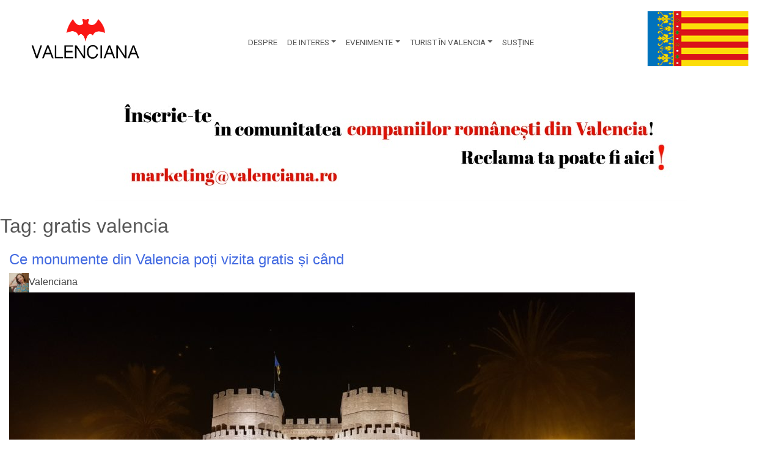

--- FILE ---
content_type: text/html; charset=UTF-8
request_url: https://valenciana.ro/tag/gratis-valencia/
body_size: 21546
content:
<!doctype html>
<html lang="en-US">
<head>
	<meta charset="UTF-8">
	<meta name="viewport" content="width=device-width, initial-scale=1">
	<link rel="profile" href="https://gmpg.org/xfn/11">
<!-- Global site tag (gtag.js) - Google Analytics -->


    <style>
        .qc-cmp-button.qc-cmp-secondary-button {
          border-color: #eee !important;
          background-color: #eee !important;
        }
    </style>


<script async src="https://www.googletagmanager.com/gtag/js?id=UA-134701618-1"></script>
<script>
  window.dataLayer = window.dataLayer || [];
  function gtag(){dataLayer.push(arguments);}
  gtag('js', new Date());

  gtag('config', 'UA-134701618-1');
</script>
<script data-ad-client="ca-pub-4809115913256613" async src="https://pagead2.googlesyndication.com/pagead/js/adsbygoogle.js"></script>
		<script type="text/javascript">function theChampLoadEvent(e){var t=window.onload;if(typeof window.onload!="function"){window.onload=e}else{window.onload=function(){t();e()}}}</script>
		<script type="text/javascript">var theChampDefaultLang = 'en_US', theChampCloseIconPath = 'https://valenciana.ro/wp-content/plugins/super-socializer/images/close.png';</script>
		<script>var theChampSiteUrl = 'https://valenciana.ro', theChampVerified = 0, theChampEmailPopup = 0, heateorSsMoreSharePopupSearchText = 'Search';</script>
			<script> var theChampSharingAjaxUrl = 'https://valenciana.ro/wp-admin/admin-ajax.php', heateorSsFbMessengerAPI = 'https://www.facebook.com/dialog/send?app_id=595489497242932&display=popup&link=%encoded_post_url%&redirect_uri=%encoded_post_url%',heateorSsWhatsappShareAPI = 'web', heateorSsUrlCountFetched = [], heateorSsSharesText = 'Shares', heateorSsShareText = 'Share', theChampPluginIconPath = 'https://valenciana.ro/wp-content/plugins/super-socializer/images/logo.png', theChampSaveSharesLocally = 0, theChampHorizontalSharingCountEnable = 0, theChampVerticalSharingCountEnable = 0, theChampSharingOffset = -10, theChampCounterOffset = -10, theChampMobileStickySharingEnabled = 0, heateorSsCopyLinkMessage = "Link copied.";
		var heateorSsVerticalSharingShortUrl = "https://valenciana.ro/ce-monumente-din-valencia-poti-vizita-gratis/";		</script>
			<style type="text/css">
						.the_champ_button_instagram span.the_champ_svg,a.the_champ_instagram span.the_champ_svg{background:radial-gradient(circle at 30% 107%,#fdf497 0,#fdf497 5%,#fd5949 45%,#d6249f 60%,#285aeb 90%)}
					.the_champ_horizontal_sharing .the_champ_svg,.heateor_ss_standard_follow_icons_container .the_champ_svg{
					color: #fff;
				border-width: 0px;
		border-style: solid;
		border-color: transparent;
	}
		.the_champ_horizontal_sharing .theChampTCBackground{
		color:#666;
	}
		.the_champ_horizontal_sharing span.the_champ_svg:hover,.heateor_ss_standard_follow_icons_container span.the_champ_svg:hover{
				border-color: transparent;
	}
		.the_champ_vertical_sharing span.the_champ_svg,.heateor_ss_floating_follow_icons_container span.the_champ_svg{
					color: #fff;
				border-width: 0px;
		border-style: solid;
		border-color: transparent;
	}
		.the_champ_vertical_sharing .theChampTCBackground{
		color:#666;
	}
		.the_champ_vertical_sharing span.the_champ_svg:hover,.heateor_ss_floating_follow_icons_container span.the_champ_svg:hover{
						border-color: transparent;
		}
	@media screen and (max-width:783px){.the_champ_vertical_sharing{display:none!important}}</style>
	<meta name='robots' content='index, follow, max-image-preview:large, max-snippet:-1, max-video-preview:-1' />

	<!-- This site is optimized with the Yoast SEO plugin v21.5 - https://yoast.com/wordpress/plugins/seo/ -->
	<title>Arhive gratis valencia - Valenciana.ro</title>
	<link rel="canonical" href="https://valenciana.ro/tag/gratis-valencia/" />
	<meta property="og:locale" content="en_US" />
	<meta property="og:type" content="article" />
	<meta property="og:title" content="Arhive gratis valencia - Valenciana.ro" />
	<meta property="og:url" content="https://valenciana.ro/tag/gratis-valencia/" />
	<meta property="og:site_name" content="Valenciana.ro" />
	<meta name="twitter:card" content="summary_large_image" />
	<script type="application/ld+json" class="yoast-schema-graph">{"@context":"https://schema.org","@graph":[{"@type":"CollectionPage","@id":"https://valenciana.ro/tag/gratis-valencia/","url":"https://valenciana.ro/tag/gratis-valencia/","name":"Arhive gratis valencia - Valenciana.ro","isPartOf":{"@id":"https://valenciana.ro/#website"},"primaryImageOfPage":{"@id":"https://valenciana.ro/tag/gratis-valencia/#primaryimage"},"image":{"@id":"https://valenciana.ro/tag/gratis-valencia/#primaryimage"},"thumbnailUrl":"https://valenciana.ro/wp-content/uploads/2019/08/Ce-monumente-din-Valencia-poți-vizita-gratis-torres-de-serranos-valenciana.ro_.jpg","breadcrumb":{"@id":"https://valenciana.ro/tag/gratis-valencia/#breadcrumb"},"inLanguage":"en-US"},{"@type":"ImageObject","inLanguage":"en-US","@id":"https://valenciana.ro/tag/gratis-valencia/#primaryimage","url":"https://valenciana.ro/wp-content/uploads/2019/08/Ce-monumente-din-Valencia-poți-vizita-gratis-torres-de-serranos-valenciana.ro_.jpg","contentUrl":"https://valenciana.ro/wp-content/uploads/2019/08/Ce-monumente-din-Valencia-poți-vizita-gratis-torres-de-serranos-valenciana.ro_.jpg","width":1024,"height":498},{"@type":"BreadcrumbList","@id":"https://valenciana.ro/tag/gratis-valencia/#breadcrumb","itemListElement":[{"@type":"ListItem","position":1,"name":"Prima pagină","item":"https://valenciana.ro/"},{"@type":"ListItem","position":2,"name":"gratis valencia"}]},{"@type":"WebSite","@id":"https://valenciana.ro/#website","url":"https://valenciana.ro/","name":"Valenciana.ro","description":"Ghidul tău de vacanță în Valencia!","publisher":{"@id":"https://valenciana.ro/#organization"},"potentialAction":[{"@type":"SearchAction","target":{"@type":"EntryPoint","urlTemplate":"https://valenciana.ro/?s={search_term_string}"},"query-input":"required name=search_term_string"}],"inLanguage":"en-US"},{"@type":"Organization","@id":"https://valenciana.ro/#organization","name":"Mazilu Maria","url":"https://valenciana.ro/","logo":{"@type":"ImageObject","inLanguage":"en-US","@id":"https://valenciana.ro/#/schema/logo/image/","url":"https://valenciana.ro/wp-content/uploads/2019/06/logo-test.png","contentUrl":"https://valenciana.ro/wp-content/uploads/2019/06/logo-test.png","width":572,"height":247,"caption":"Mazilu Maria"},"image":{"@id":"https://valenciana.ro/#/schema/logo/image/"},"sameAs":["https://www.facebook.com/Valenciana-957486037784229/","https://www.instagram.com/valenciana.ro/","https://www.youtube.com/channel/UC1YUesUKkH0mkC-thBvojFg"]}]}</script>
	<!-- / Yoast SEO plugin. -->


<link href='https://fonts.gstatic.com' crossorigin rel='preconnect' />
<link rel="alternate" type="application/rss+xml" title="Valenciana.ro &raquo; Feed" href="https://valenciana.ro/feed/" />
<link rel="alternate" type="application/rss+xml" title="Valenciana.ro &raquo; Comments Feed" href="https://valenciana.ro/comments/feed/" />
<link rel="alternate" type="application/rss+xml" title="Valenciana.ro &raquo; gratis valencia Tag Feed" href="https://valenciana.ro/tag/gratis-valencia/feed/" />
<style id='wp-emoji-styles-inline-css' type='text/css'>

	img.wp-smiley, img.emoji {
		display: inline !important;
		border: none !important;
		box-shadow: none !important;
		height: 1em !important;
		width: 1em !important;
		margin: 0 0.07em !important;
		vertical-align: -0.1em !important;
		background: none !important;
		padding: 0 !important;
	}
</style>
<link rel='stylesheet' id='wp-block-library-css' href='https://valenciana.ro/wp-includes/css/dist/block-library/style.min.css?ver=6.4.7' type='text/css' media='all' />
<style id='classic-theme-styles-inline-css' type='text/css'>
/*! This file is auto-generated */
.wp-block-button__link{color:#fff;background-color:#32373c;border-radius:9999px;box-shadow:none;text-decoration:none;padding:calc(.667em + 2px) calc(1.333em + 2px);font-size:1.125em}.wp-block-file__button{background:#32373c;color:#fff;text-decoration:none}
</style>
<style id='global-styles-inline-css' type='text/css'>
body{--wp--preset--color--black: #000000;--wp--preset--color--cyan-bluish-gray: #abb8c3;--wp--preset--color--white: #ffffff;--wp--preset--color--pale-pink: #f78da7;--wp--preset--color--vivid-red: #cf2e2e;--wp--preset--color--luminous-vivid-orange: #ff6900;--wp--preset--color--luminous-vivid-amber: #fcb900;--wp--preset--color--light-green-cyan: #7bdcb5;--wp--preset--color--vivid-green-cyan: #00d084;--wp--preset--color--pale-cyan-blue: #8ed1fc;--wp--preset--color--vivid-cyan-blue: #0693e3;--wp--preset--color--vivid-purple: #9b51e0;--wp--preset--gradient--vivid-cyan-blue-to-vivid-purple: linear-gradient(135deg,rgba(6,147,227,1) 0%,rgb(155,81,224) 100%);--wp--preset--gradient--light-green-cyan-to-vivid-green-cyan: linear-gradient(135deg,rgb(122,220,180) 0%,rgb(0,208,130) 100%);--wp--preset--gradient--luminous-vivid-amber-to-luminous-vivid-orange: linear-gradient(135deg,rgba(252,185,0,1) 0%,rgba(255,105,0,1) 100%);--wp--preset--gradient--luminous-vivid-orange-to-vivid-red: linear-gradient(135deg,rgba(255,105,0,1) 0%,rgb(207,46,46) 100%);--wp--preset--gradient--very-light-gray-to-cyan-bluish-gray: linear-gradient(135deg,rgb(238,238,238) 0%,rgb(169,184,195) 100%);--wp--preset--gradient--cool-to-warm-spectrum: linear-gradient(135deg,rgb(74,234,220) 0%,rgb(151,120,209) 20%,rgb(207,42,186) 40%,rgb(238,44,130) 60%,rgb(251,105,98) 80%,rgb(254,248,76) 100%);--wp--preset--gradient--blush-light-purple: linear-gradient(135deg,rgb(255,206,236) 0%,rgb(152,150,240) 100%);--wp--preset--gradient--blush-bordeaux: linear-gradient(135deg,rgb(254,205,165) 0%,rgb(254,45,45) 50%,rgb(107,0,62) 100%);--wp--preset--gradient--luminous-dusk: linear-gradient(135deg,rgb(255,203,112) 0%,rgb(199,81,192) 50%,rgb(65,88,208) 100%);--wp--preset--gradient--pale-ocean: linear-gradient(135deg,rgb(255,245,203) 0%,rgb(182,227,212) 50%,rgb(51,167,181) 100%);--wp--preset--gradient--electric-grass: linear-gradient(135deg,rgb(202,248,128) 0%,rgb(113,206,126) 100%);--wp--preset--gradient--midnight: linear-gradient(135deg,rgb(2,3,129) 0%,rgb(40,116,252) 100%);--wp--preset--font-size--small: 13px;--wp--preset--font-size--medium: 20px;--wp--preset--font-size--large: 36px;--wp--preset--font-size--x-large: 42px;--wp--preset--spacing--20: 0.44rem;--wp--preset--spacing--30: 0.67rem;--wp--preset--spacing--40: 1rem;--wp--preset--spacing--50: 1.5rem;--wp--preset--spacing--60: 2.25rem;--wp--preset--spacing--70: 3.38rem;--wp--preset--spacing--80: 5.06rem;--wp--preset--shadow--natural: 6px 6px 9px rgba(0, 0, 0, 0.2);--wp--preset--shadow--deep: 12px 12px 50px rgba(0, 0, 0, 0.4);--wp--preset--shadow--sharp: 6px 6px 0px rgba(0, 0, 0, 0.2);--wp--preset--shadow--outlined: 6px 6px 0px -3px rgba(255, 255, 255, 1), 6px 6px rgba(0, 0, 0, 1);--wp--preset--shadow--crisp: 6px 6px 0px rgba(0, 0, 0, 1);}:where(.is-layout-flex){gap: 0.5em;}:where(.is-layout-grid){gap: 0.5em;}body .is-layout-flow > .alignleft{float: left;margin-inline-start: 0;margin-inline-end: 2em;}body .is-layout-flow > .alignright{float: right;margin-inline-start: 2em;margin-inline-end: 0;}body .is-layout-flow > .aligncenter{margin-left: auto !important;margin-right: auto !important;}body .is-layout-constrained > .alignleft{float: left;margin-inline-start: 0;margin-inline-end: 2em;}body .is-layout-constrained > .alignright{float: right;margin-inline-start: 2em;margin-inline-end: 0;}body .is-layout-constrained > .aligncenter{margin-left: auto !important;margin-right: auto !important;}body .is-layout-constrained > :where(:not(.alignleft):not(.alignright):not(.alignfull)){max-width: var(--wp--style--global--content-size);margin-left: auto !important;margin-right: auto !important;}body .is-layout-constrained > .alignwide{max-width: var(--wp--style--global--wide-size);}body .is-layout-flex{display: flex;}body .is-layout-flex{flex-wrap: wrap;align-items: center;}body .is-layout-flex > *{margin: 0;}body .is-layout-grid{display: grid;}body .is-layout-grid > *{margin: 0;}:where(.wp-block-columns.is-layout-flex){gap: 2em;}:where(.wp-block-columns.is-layout-grid){gap: 2em;}:where(.wp-block-post-template.is-layout-flex){gap: 1.25em;}:where(.wp-block-post-template.is-layout-grid){gap: 1.25em;}.has-black-color{color: var(--wp--preset--color--black) !important;}.has-cyan-bluish-gray-color{color: var(--wp--preset--color--cyan-bluish-gray) !important;}.has-white-color{color: var(--wp--preset--color--white) !important;}.has-pale-pink-color{color: var(--wp--preset--color--pale-pink) !important;}.has-vivid-red-color{color: var(--wp--preset--color--vivid-red) !important;}.has-luminous-vivid-orange-color{color: var(--wp--preset--color--luminous-vivid-orange) !important;}.has-luminous-vivid-amber-color{color: var(--wp--preset--color--luminous-vivid-amber) !important;}.has-light-green-cyan-color{color: var(--wp--preset--color--light-green-cyan) !important;}.has-vivid-green-cyan-color{color: var(--wp--preset--color--vivid-green-cyan) !important;}.has-pale-cyan-blue-color{color: var(--wp--preset--color--pale-cyan-blue) !important;}.has-vivid-cyan-blue-color{color: var(--wp--preset--color--vivid-cyan-blue) !important;}.has-vivid-purple-color{color: var(--wp--preset--color--vivid-purple) !important;}.has-black-background-color{background-color: var(--wp--preset--color--black) !important;}.has-cyan-bluish-gray-background-color{background-color: var(--wp--preset--color--cyan-bluish-gray) !important;}.has-white-background-color{background-color: var(--wp--preset--color--white) !important;}.has-pale-pink-background-color{background-color: var(--wp--preset--color--pale-pink) !important;}.has-vivid-red-background-color{background-color: var(--wp--preset--color--vivid-red) !important;}.has-luminous-vivid-orange-background-color{background-color: var(--wp--preset--color--luminous-vivid-orange) !important;}.has-luminous-vivid-amber-background-color{background-color: var(--wp--preset--color--luminous-vivid-amber) !important;}.has-light-green-cyan-background-color{background-color: var(--wp--preset--color--light-green-cyan) !important;}.has-vivid-green-cyan-background-color{background-color: var(--wp--preset--color--vivid-green-cyan) !important;}.has-pale-cyan-blue-background-color{background-color: var(--wp--preset--color--pale-cyan-blue) !important;}.has-vivid-cyan-blue-background-color{background-color: var(--wp--preset--color--vivid-cyan-blue) !important;}.has-vivid-purple-background-color{background-color: var(--wp--preset--color--vivid-purple) !important;}.has-black-border-color{border-color: var(--wp--preset--color--black) !important;}.has-cyan-bluish-gray-border-color{border-color: var(--wp--preset--color--cyan-bluish-gray) !important;}.has-white-border-color{border-color: var(--wp--preset--color--white) !important;}.has-pale-pink-border-color{border-color: var(--wp--preset--color--pale-pink) !important;}.has-vivid-red-border-color{border-color: var(--wp--preset--color--vivid-red) !important;}.has-luminous-vivid-orange-border-color{border-color: var(--wp--preset--color--luminous-vivid-orange) !important;}.has-luminous-vivid-amber-border-color{border-color: var(--wp--preset--color--luminous-vivid-amber) !important;}.has-light-green-cyan-border-color{border-color: var(--wp--preset--color--light-green-cyan) !important;}.has-vivid-green-cyan-border-color{border-color: var(--wp--preset--color--vivid-green-cyan) !important;}.has-pale-cyan-blue-border-color{border-color: var(--wp--preset--color--pale-cyan-blue) !important;}.has-vivid-cyan-blue-border-color{border-color: var(--wp--preset--color--vivid-cyan-blue) !important;}.has-vivid-purple-border-color{border-color: var(--wp--preset--color--vivid-purple) !important;}.has-vivid-cyan-blue-to-vivid-purple-gradient-background{background: var(--wp--preset--gradient--vivid-cyan-blue-to-vivid-purple) !important;}.has-light-green-cyan-to-vivid-green-cyan-gradient-background{background: var(--wp--preset--gradient--light-green-cyan-to-vivid-green-cyan) !important;}.has-luminous-vivid-amber-to-luminous-vivid-orange-gradient-background{background: var(--wp--preset--gradient--luminous-vivid-amber-to-luminous-vivid-orange) !important;}.has-luminous-vivid-orange-to-vivid-red-gradient-background{background: var(--wp--preset--gradient--luminous-vivid-orange-to-vivid-red) !important;}.has-very-light-gray-to-cyan-bluish-gray-gradient-background{background: var(--wp--preset--gradient--very-light-gray-to-cyan-bluish-gray) !important;}.has-cool-to-warm-spectrum-gradient-background{background: var(--wp--preset--gradient--cool-to-warm-spectrum) !important;}.has-blush-light-purple-gradient-background{background: var(--wp--preset--gradient--blush-light-purple) !important;}.has-blush-bordeaux-gradient-background{background: var(--wp--preset--gradient--blush-bordeaux) !important;}.has-luminous-dusk-gradient-background{background: var(--wp--preset--gradient--luminous-dusk) !important;}.has-pale-ocean-gradient-background{background: var(--wp--preset--gradient--pale-ocean) !important;}.has-electric-grass-gradient-background{background: var(--wp--preset--gradient--electric-grass) !important;}.has-midnight-gradient-background{background: var(--wp--preset--gradient--midnight) !important;}.has-small-font-size{font-size: var(--wp--preset--font-size--small) !important;}.has-medium-font-size{font-size: var(--wp--preset--font-size--medium) !important;}.has-large-font-size{font-size: var(--wp--preset--font-size--large) !important;}.has-x-large-font-size{font-size: var(--wp--preset--font-size--x-large) !important;}
.wp-block-navigation a:where(:not(.wp-element-button)){color: inherit;}
:where(.wp-block-post-template.is-layout-flex){gap: 1.25em;}:where(.wp-block-post-template.is-layout-grid){gap: 1.25em;}
:where(.wp-block-columns.is-layout-flex){gap: 2em;}:where(.wp-block-columns.is-layout-grid){gap: 2em;}
.wp-block-pullquote{font-size: 1.5em;line-height: 1.6;}
</style>
<link rel='stylesheet' id='contact-form-7-css' href='https://valenciana.ro/wp-content/plugins/contact-form-7/includes/css/styles.css?ver=5.8.3' type='text/css' media='all' />
<link rel='stylesheet' id='bc_rb_global_style-css' href='https://valenciana.ro/wp-content/plugins/random-banner/assets/style/bc_rb_global.css?ver=4.2.2' type='text/css' media='all' />
<link rel='stylesheet' id='bc_rb_animate-css' href='https://valenciana.ro/wp-content/plugins/random-banner/assets/style/animate.css?ver=4.2.2' type='text/css' media='all' />
<link rel='stylesheet' id='owl.carousel-style-css' href='https://valenciana.ro/wp-content/plugins/random-banner/assets/style/owl.carousel.css?ver=4.2.2' type='text/css' media='all' />
<link rel='stylesheet' id='owl.carousel-default-css' href='https://valenciana.ro/wp-content/plugins/random-banner/assets/style/owl.theme.default.css?ver=4.2.2' type='text/css' media='all' />
<link rel='stylesheet' id='owl.carousel-transitions-css' href='https://valenciana.ro/wp-content/plugins/random-banner/assets/style/owl.transitions.css?ver=4.2.2' type='text/css' media='all' />
<link rel='stylesheet' id='give-styles-css' href='https://valenciana.ro/wp-content/plugins/give/assets/dist/css/give.css?ver=3.1.1' type='text/css' media='all' />
<link rel='stylesheet' id='give-donation-summary-style-frontend-css' href='https://valenciana.ro/wp-content/plugins/give/assets/dist/css/give-donation-summary.css?ver=3.1.1' type='text/css' media='all' />
<link rel='stylesheet' id='valenciana-icons-css' href='https://valenciana.ro/wp-content/themes/valenciana/css/simple-line-icons.css?ver=6.4.7' type='text/css' media='all' />
<link rel='stylesheet' id='valenciana-slick_css-css' href='https://valenciana.ro/wp-content/themes/valenciana/css/slick.css?ver=6.4.7' type='text/css' media='all' />
<link rel='stylesheet' id='valenciana-slick_theme_css-css' href='https://valenciana.ro/wp-content/themes/valenciana/css/slick-theme.css?ver=6.4.7' type='text/css' media='all' />
<link rel='stylesheet' id='valenciana-bootstrap-css' href='https://valenciana.ro/wp-content/themes/valenciana/css/bootstrap.min.css?ver=6.4.7' type='text/css' media='all' />
<link rel='stylesheet' id='valenciana-style-css' href='https://valenciana.ro/wp-content/themes/valenciana/css/theme.min.css?ver=6.4.7' type='text/css' media='all' />
<link rel='stylesheet' id='valenciana-iconmooon-css' href='https://valenciana.ro/wp-content/themes/valenciana/css/iconmoon.css?ver=6.4.7' type='text/css' media='all' />
<link rel='stylesheet' id='valenciana-animate_slider_css-css' href='https://valenciana.ro/wp-content/themes/valenciana/css/jquery.animateSlider.css?ver=6.4.7' type='text/css' media='all' />
<link rel='stylesheet' id='the_champ_frontend_css-css' href='https://valenciana.ro/wp-content/plugins/super-socializer/css/front.css?ver=7.13.63' type='text/css' media='all' />
<script type="text/javascript" src="https://valenciana.ro/wp-includes/js/jquery/jquery.min.js?ver=3.7.1" id="jquery-core-js"></script>
<script type="text/javascript" src="https://valenciana.ro/wp-includes/js/jquery/jquery-migrate.min.js?ver=3.4.1" id="jquery-migrate-js"></script>
<script type="text/javascript" src="https://valenciana.ro/wp-includes/js/dist/vendor/wp-polyfill-inert.min.js?ver=3.1.2" id="wp-polyfill-inert-js"></script>
<script type="text/javascript" src="https://valenciana.ro/wp-includes/js/dist/vendor/regenerator-runtime.min.js?ver=0.14.0" id="regenerator-runtime-js"></script>
<script type="text/javascript" src="https://valenciana.ro/wp-includes/js/dist/vendor/wp-polyfill.min.js?ver=3.15.0" id="wp-polyfill-js"></script>
<script type="text/javascript" src="https://valenciana.ro/wp-includes/js/dist/hooks.min.js?ver=c6aec9a8d4e5a5d543a1" id="wp-hooks-js"></script>
<script type="text/javascript" src="https://valenciana.ro/wp-includes/js/dist/i18n.min.js?ver=7701b0c3857f914212ef" id="wp-i18n-js"></script>
<script type="text/javascript" id="wp-i18n-js-after">
/* <![CDATA[ */
wp.i18n.setLocaleData( { 'text direction\u0004ltr': [ 'ltr' ] } );
/* ]]> */
</script>
<script type="text/javascript" id="give-js-extra">
/* <![CDATA[ */
var give_global_vars = {"ajaxurl":"https:\/\/valenciana.ro\/wp-admin\/admin-ajax.php","checkout_nonce":"096d3f3675","currency":"EUR","currency_sign":"\u20ac","currency_pos":"before","thousands_separator":".","decimal_separator":",","no_gateway":"Please select a payment method.","bad_minimum":"The minimum custom donation amount for this form is","bad_maximum":"The maximum custom donation amount for this form is","general_loading":"Loading...","purchase_loading":"Please Wait...","textForOverlayScreen":"<h3>Processing...<\/h3><p>This will only take a second!<\/p>","number_decimals":"2","is_test_mode":"","give_version":"3.1.1","magnific_options":{"main_class":"give-modal","close_on_bg_click":false},"form_translation":{"payment-mode":"Please select payment mode.","give_first":"Please enter your first name.","give_last":"Please enter your last name.","give_email":"Please enter a valid email address.","give_user_login":"Invalid email address or username.","give_user_pass":"Enter a password.","give_user_pass_confirm":"Enter the password confirmation.","give_agree_to_terms":"You must agree to the terms and conditions."},"confirm_email_sent_message":"Please check your email and click on the link to access your complete donation history.","ajax_vars":{"ajaxurl":"https:\/\/valenciana.ro\/wp-admin\/admin-ajax.php","ajaxNonce":"5be307ffcd","loading":"Loading","select_option":"Please select an option","default_gateway":"paypal","permalinks":"1","number_decimals":2},"cookie_hash":"94374e82b589e4e96018fc401eccacea","session_nonce_cookie_name":"wp-give_session_reset_nonce_94374e82b589e4e96018fc401eccacea","session_cookie_name":"wp-give_session_94374e82b589e4e96018fc401eccacea","delete_session_nonce_cookie":"0"};
var giveApiSettings = {"root":"https:\/\/valenciana.ro\/wp-json\/give-api\/v2\/","rest_base":"give-api\/v2"};
/* ]]> */
</script>
<script type="text/javascript" src="https://valenciana.ro/wp-content/plugins/give/assets/dist/js/give.js?ver=57b2d8efd8aeef3f" id="give-js"></script>
<script type="text/javascript" src="https://valenciana.ro/wp-content/plugins/super-socializer/js/front/social_login/general.js?ver=7.13.63" id="the_champ_ss_general_scripts-js"></script>
<script type="text/javascript" src="https://valenciana.ro/wp-content/plugins/super-socializer/js/front/sharing/sharing.js?ver=7.13.63" id="the_champ_share_counts-js"></script>
<link rel="https://api.w.org/" href="https://valenciana.ro/wp-json/" /><link rel="alternate" type="application/json" href="https://valenciana.ro/wp-json/wp/v2/tags/130" /><link rel="EditURI" type="application/rsd+xml" title="RSD" href="https://valenciana.ro/xmlrpc.php?rsd" />
<meta name="generator" content="WordPress 6.4.7" />
<meta name="generator" content="Give v3.1.1" />
<meta name="generator" content="Elementor 3.17.3; features: e_dom_optimization, e_optimized_assets_loading, e_optimized_css_loading, additional_custom_breakpoints; settings: css_print_method-external, google_font-enabled, font_display-auto">
<meta name="generator" content="Powered by WPBakery Page Builder - drag and drop page builder for WordPress."/>
<link rel="icon" href="https://valenciana.ro/wp-content/uploads/2019/04/cropped-favicon-2-32x32.png" sizes="32x32" />
<link rel="icon" href="https://valenciana.ro/wp-content/uploads/2019/04/cropped-favicon-2-192x192.png" sizes="192x192" />
<link rel="apple-touch-icon" href="https://valenciana.ro/wp-content/uploads/2019/04/cropped-favicon-2-180x180.png" />
<meta name="msapplication-TileImage" content="https://valenciana.ro/wp-content/uploads/2019/04/cropped-favicon-2-270x270.png" />
		<style type="text/css" id="wp-custom-css">
			/* .single .site-main article .post-thumbnail img {
  
	max-height: 550px;
} */

/* .single .site-main article .entry-content p, .single .site-main article .entry-header .entry-title{
	color:#333;
	
} */		</style>
		<noscript><style> .wpb_animate_when_almost_visible { opacity: 1; }</style></noscript>	
<meta name="facebook-domain-verification" content="n34yxvjjwf98qu6q2y083yjwqt0l3d" />
	<script>
		jQuery(document).ready(function(){
			jQuery('.lazyload').each(function(index,val){
				jQuery(this).attr('src',jQuery(this).data('src'));
			});
		});
		
	</script>
</head>

<body class="archive tag tag-gratis-valencia tag-130 wp-custom-logo hfeed no-sidebar wpb-js-composer js-comp-ver-6.9.0 vc_responsive elementor-default elementor-kit-5227">
<div id="page" class="site">
	<a class="skip-link screen-reader-text" href="#content">Skip to content</a>

	<header id="masthead" class="site-header py-2">
		<div class="container container_header">
			<div class="row">
				<div class="col-6 order-2 order-lg-1 col-lg-2 p-xl-0">
			<div class="site-branding">
			<a href="https://valenciana.ro/" class="custom-logo-link" rel="home"><img width="572" height="247" src="[data-uri]" class="custom-logojl-lazyload lazyload" alt="Valenciana.ro" decoding="async" fetchpriority="high" data-src="https://valenciana.ro/wp-content/uploads/2019/06/logo-test.png" data-srcset="https://valenciana.ro/wp-content/uploads/2019/06/logo-test.png 572w, https://valenciana.ro/wp-content/uploads/2019/06/logo-test-300x130.png 300w" /></a>				<p class="site-title"><a href="https://valenciana.ro/" rel="home">Valenciana.ro</a></p>
								<p class="site-description">Ghidul tău de vacanță în Valencia!</p>
						</div><!-- .site-branding -->
			</div><!--col-md-3-->
			<div class="col-3 col-lg-8 order-lg-2 order-1 order-lg-2 p-xl-0">
				<nav class="navbar navbar-expand-lg navbar-light">
		<button class="navbar-toggler" type="button" data-target="#navbarNavDropdown" aria-controls="navbarNavDropdown" aria-expanded="false" aria-label="Toggle navigation">
					<span class="navbar-toggler-icon"></span>
				</button>

				<!-- The WordPress Menu goes here -->
				<div id="navbarNavDropdown" class="navbar-collapse justify-content-center"><ul id="main-menu" class="navbar-nav"><li itemscope="itemscope" itemtype="https://www.schema.org/SiteNavigationElement" id="menu-item-45" class="menu-item menu-item-type-post_type menu-item-object-page menu-item-45 nav-item"><a title="Despre" href="https://valenciana.ro/despre/" class="nav-link">Despre</a></li>
<li itemscope="itemscope" itemtype="https://www.schema.org/SiteNavigationElement" id="menu-item-44" class="menu-item menu-item-type-post_type menu-item-object-page menu-item-has-children dropdown menu-item-44 nav-item"><a title="De interes" href="#" data-toggle="dropdown" aria-haspopup="true" aria-expanded="false" class="dropdown-toggle nav-link" id="menu-item-dropdown-44">De interes</a>
<ul class="dropdown-menu" aria-labelledby="menu-item-dropdown-44" role="menu">
	<li itemscope="itemscope" itemtype="https://www.schema.org/SiteNavigationElement" id="menu-item-170" class="menu-item menu-item-type-post_type menu-item-object-page menu-item-170 nav-item"><a title="Vremea în Valencia" href="https://valenciana.ro/de-interes/vremea-in-valencia/" class="dropdown-item">Vremea în Valencia</a></li>
	<li itemscope="itemscope" itemtype="https://www.schema.org/SiteNavigationElement" id="menu-item-169" class="menu-item menu-item-type-post_type menu-item-object-page menu-item-169 nav-item"><a title="Utile" href="https://valenciana.ro/de-interes/utile/" class="dropdown-item">Utile</a></li>
	<li itemscope="itemscope" itemtype="https://www.schema.org/SiteNavigationElement" id="menu-item-188" class="menu-item menu-item-type-post_type menu-item-object-page menu-item-188 nav-item"><a title="Experiențe culinare" href="https://valenciana.ro/de-interes/experiente/" class="dropdown-item">Experiențe culinare</a></li>
	<li itemscope="itemscope" itemtype="https://www.schema.org/SiteNavigationElement" id="menu-item-168" class="menu-item menu-item-type-post_type menu-item-object-page menu-item-168 nav-item"><a title="Transport" href="https://valenciana.ro/de-interes/transport/" class="dropdown-item">Transport</a></li>
</ul>
</li>
<li itemscope="itemscope" itemtype="https://www.schema.org/SiteNavigationElement" id="menu-item-46" class="menu-item menu-item-type-post_type menu-item-object-page current_page_parent menu-item-has-children dropdown menu-item-46 nav-item"><a title="Evenimente" href="#" data-toggle="dropdown" aria-haspopup="true" aria-expanded="false" class="dropdown-toggle nav-link" id="menu-item-dropdown-46">Evenimente</a>
<ul class="dropdown-menu" aria-labelledby="menu-item-dropdown-46" role="menu">
	<li itemscope="itemscope" itemtype="https://www.schema.org/SiteNavigationElement" id="menu-item-204" class="menu-item menu-item-type-post_type menu-item-object-page menu-item-204 nav-item"><a title="Știri" href="https://valenciana.ro/evenimente/stiri/" class="dropdown-item">Știri</a></li>
</ul>
</li>
<li itemscope="itemscope" itemtype="https://www.schema.org/SiteNavigationElement" id="menu-item-49" class="menu-item menu-item-type-post_type menu-item-object-page menu-item-has-children dropdown menu-item-49 nav-item"><a title="Turist în Valencia" href="#" data-toggle="dropdown" aria-haspopup="true" aria-expanded="false" class="dropdown-toggle nav-link" id="menu-item-dropdown-49">Turist în Valencia</a>
<ul class="dropdown-menu" aria-labelledby="menu-item-dropdown-49" role="menu">
	<li itemscope="itemscope" itemtype="https://www.schema.org/SiteNavigationElement" id="menu-item-191" class="menu-item menu-item-type-post_type menu-item-object-page menu-item-191 nav-item"><a title="De văzut" href="https://valenciana.ro/turist-in-valencia/de-vazut/" class="dropdown-item">De văzut</a></li>
	<li itemscope="itemscope" itemtype="https://www.schema.org/SiteNavigationElement" id="menu-item-189" class="menu-item menu-item-type-post_type menu-item-object-page menu-item-189 nav-item"><a title="La pas prin Valencia" href="https://valenciana.ro/turist-in-valencia/la-pas-prin-valencia/" class="dropdown-item">La pas prin Valencia</a></li>
	<li itemscope="itemscope" itemtype="https://www.schema.org/SiteNavigationElement" id="menu-item-190" class="menu-item menu-item-type-post_type menu-item-object-page menu-item-190 nav-item"><a title="Natura" href="https://valenciana.ro/turist-in-valencia/natura/" class="dropdown-item">Natura</a></li>
	<li itemscope="itemscope" itemtype="https://www.schema.org/SiteNavigationElement" id="menu-item-187" class="menu-item menu-item-type-post_type menu-item-object-page menu-item-187 nav-item"><a title="Experiențe locale" href="https://valenciana.ro/turist-in-valencia/experiente-locale/" class="dropdown-item">Experiențe locale</a></li>
	<li itemscope="itemscope" itemtype="https://www.schema.org/SiteNavigationElement" id="menu-item-186" class="menu-item menu-item-type-post_type menu-item-object-page menu-item-186 nav-item"><a title="Cu copiii în Valencia" href="https://valenciana.ro/turist-in-valencia/cu-copiii-in-valencia/" class="dropdown-item">Cu copiii în Valencia</a></li>
</ul>
</li>
<li itemscope="itemscope" itemtype="https://www.schema.org/SiteNavigationElement" id="menu-item-3793" class="menu-item menu-item-type-post_type menu-item-object-page menu-item-3793 nav-item"><a title="Susține" href="https://valenciana.ro/sustine-acest-proiect/" class="nav-link">Susține</a></li>
</ul></div>				
			</nav>
			</div><!--col-md-6-->
			<div class="col-3 col-lg-2 order-3">
				<div class="flag">
				<img src="https://valenciana.ro/wp-content/themes/valenciana/img/flag1.png">
			</div>
			</div>
					</div><!--row-->
		</div><!--container-->
	</header><!-- #masthead -->
<!-- 	<div class="container">
	<div class="row">
		
	</div>
	</div> -->
	
	<div id="content" class="site-content">
		<div style="width:100%; margin:0 auto; text-align:center;">
	<div class="bc_random_banner" data-id="1" data-url="https://valenciana.ro/wp-admin/admin-ajax.php?action=bc_rb_ads_click&#038;nonce=74f8f38ae7"><a target="_blank" href="https://valenciana.ro/wp-content/uploads/2021/06/PUBLICITATE.pdf" title="1626065419829_Banner reclamă"><img style=width:970px; height:200px src="https://valenciana.ro/wp-content/uploads/2021/08/1626065419829_Banner-reclamă.jpg?v=64347"  title="1626065419829_Banner reclamă"/></a></div>		</div>
	<div class="container">
		<div class="row">
	<div id="primary" class="content-area">
		<main id="main" class="site-main">

		
			<header class="page-header">
				<h1 class="page-title">Tag: <span>gratis valencia</span></h1>			</header><!-- .page-header -->

			<div class="col-12">
<div class="line_before"></div>
</div>
		<div class="col-12">
</div><!--col-12-->
	<div class="col-12">
<article id="post-1295" class="post-1295 post type-post status-publish format-standard has-post-thumbnail hentry category-de-vazut category-utile tag-gratis-valencia tag-monumente-valencia tag-obiective-turistice-valencia">
	<header class="entry-header">
		<h2 class="entry-title"><a href="https://valenciana.ro/ce-monumente-din-valencia-poti-vizita-gratis/" rel="bookmark">Ce monumente din Valencia poți vizita gratis și când</a></h2>			<div class="entry-meta">
				<img alt='' src='https://secure.gravatar.com/avatar/7fafec71bacc6e29d63629fd2d0c559e?s=32&#038;d=mm&#038;r=g' srcset='https://secure.gravatar.com/avatar/7fafec71bacc6e29d63629fd2d0c559e?s=64&#038;d=mm&#038;r=g 2x' class='avatar avatar-32 photo' height='32' width='32' decoding='async'/><span>Valenciana</span>			</div><!-- .entry-meta -->
			</header><!-- .entry-header -->

	
		<a class="post-thumbnail" href="https://valenciana.ro/ce-monumente-din-valencia-poti-vizita-gratis/" aria-hidden="true" tabindex="-1">
			<img src="[data-uri]" class="attachment-post-thumbnail size-post-thumbnailjl-lazyload lazyload wp-post-image" alt="Ce monumente din Valencia poți vizita gratis și când" decoding="async" data-src="https://valenciana.ro/wp-content/uploads/2019/08/Ce-monumente-din-Valencia-poți-vizita-gratis-torres-de-serranos-valenciana.ro_.jpg" data-srcset="https://valenciana.ro/wp-content/uploads/2019/08/Ce-monumente-din-Valencia-poți-vizita-gratis-torres-de-serranos-valenciana.ro_.jpg 1024w, https://valenciana.ro/wp-content/uploads/2019/08/Ce-monumente-din-Valencia-poți-vizita-gratis-torres-de-serranos-valenciana.ro_-450x219.jpg 450w, https://valenciana.ro/wp-content/uploads/2019/08/Ce-monumente-din-Valencia-poți-vizita-gratis-torres-de-serranos-valenciana.ro_-768x373.jpg 768w" />		</a>

		
	<div class="entry-content">
		<p>În vacanță fiind, s-ar putea să fi interesat cum să faci mici economii. Pentru când vii în Valencia, am pregătit informații utile despre <a href="https://valenciana.ro/ce-muzee-din-valencia-poti-vizita-gratis/" target="_blank" rel="noopener"><strong>muzeele</strong></a> pe care le poți <strong>vizita gratis și când anume</strong>.</p>
<p>În articolul de față vom vedea ce <strong>monumente din Valencia oferă intrare gratis, în ce zile</strong> și reducerile pe care le au.</p>
<p><em>Accesul nu este în permanență gratuit, ci doar în anumite zile. Pe această listă se află multe din obiectivele turistice importante, recomandate de ghidurile turistice.</em></p>
<p>Am să reiau aici câteva <strong>informații generale</strong> pentru ca lucrurile să nu fie confuze.</p>
<h2>Informații generale</h2>
<p>&#8211; Intrarea la <strong>unele</strong> <strong>monumente și muzee din Valencia</strong> care <strong>aparțin primăriei</strong>, este <strong>gratis</strong> în zilele de <strong>duminică și</strong> de <strong>sărbătorile legale</strong>. În total sunt 21 de muzee și monumente!</p>
<p>&#8211; Accesul nu este în permanență gratuit, ci doar în anumite zile!</p>
<p>&#8211; Este vorba de monumente care aparțin municipalității și dintre acestea nu toate.</p>
<p>Voi începe cu cu prezentarea condițiilor de gratuitate și a reducerilor. Fiind reguli generale, se aplică tuturor muzeelor pe care le voi prezenta ulterior, în parte.</p>
<h2><strong>Intrare gratuită la monumente din Valencia</strong></h2>
<p>&#8211; În ziua de <strong>18 mai</strong>, Ziua Internațională a Muzeelor, în <strong>toate muzeele municipalității</strong></p>
<p>&#8211; În ziua de <strong>18 aprilie</strong>, Ziua Internațională a Monumentelor și Locurilor Istorice, în <strong>toate monumentele municipalității</strong></p>
<p>&#8211; Copiii cu vârsta de până la 6 ani.</p>
<p>&#8211; Persoanele cu incapacități și însoțitorii acestora dacă persoana cu incapacitate nu poate face vizita singură.</p>
<p>&#8211; Utilizatorii cardurilor  ”Turist Valencia” &#8211; Valencia Tourist Card, ”Croazieră Valencia” &#8211;  Valencia Cruize Card” și ”Reducere” &#8211; ”Discount Card”.</p>
<p><em>* A se întreba în prealabil pentru grupurile de elevi organizate, dacă nu se acordă reduceri.</em></p>
<h2><strong>Intrare cu reducere la monumente din Valencia</strong></h2>
<p>&#8211; Grupuri mai mari de 10 persoane</p>
<p>&#8211; Pensionari (pe bază de documente)</p>
<p>&#8211; Elevi până la 16 ani (pe bază de documente)</p>
<p>&#8211; Membrii familiilor numeroase (pe bază de documente)</p>
<h2>Monumente din Valencia cu intrare gratuită</h2>
<p>Monumentele din Valencia care oferă în anumite zile intrare gratuită sunt: Torres de Serranos &#8211; Turnurile Serrano, Torres de Quart &#8211; Turnurile Quart, Centre Arqueològic de L&#8217;Almoina &#8211; Centrul Arheologic Almoina, Lonja de la seda &#8211; Bursa de mătase, Palacio de Cervelló &#8211; Palatul Cervelló, Cripta Arqueológica de la Cárcel de San Vicente Mártir &#8211; Cripta Arheologică a Martirului San Vicente, Almudín, Atarazanas &#8211; Atelierele de reparat bărci și nave, Sala de Exposiciones del Ayuntamiento de Valencia &#8211; Sala de Expoziții a primăriei.</p>
<h3>1. Torres de Serranos &#8211; Turnurile Serrano</h3>
<p>* Au fost concepute în scop defensiv la una dintre cele mai aglomerate porți ale orașului medieval. Construcția lor a început în 1392. În perioada 1586-1887 au fost folosite ca închisoare pentru nobilime. Numele turnurilor vine poziționarea lor față de regiunea Serranos. Mai multe poți afla <a href="https://valenciana.ro/istoria-in-picioare-ii-turnurile-serranos-valencia/" target="_blank" rel="noopener noreferrer">aici</a>.</p>
<p><strong>&#8211; Adresă:</strong> Plaza Plaza de los Fueros,46003, Valencia</p>
<p>&#8211; <strong>Tel/web:</strong> +34.963.919.070, https://www.valencia.es</p>
<p><strong>&#8211; Program:</strong></p>
<p>* Luni-sâmbătă: 09.30-19.00</p>
<p>* Duminica și sărbători legale: 09.30-.15.00</p>
<p>* Închis: 1 și 6 ianuarie, 1 mai, 26 decembrie</p>
<p>* Pe timpul iernii se închid în funcție de lumina zilei, închise în zilele ploioase.</p>
<p><strong>&#8211; Tarife:</strong></p>
<p>* Bilet individual: 2 euro.</p>
<p>* Bilet redus: 1 euro</p>
<p>* Reducere pentru copii 7-12 ani.</p>
<p>* Bono: 6 euro valabil 3 zile</p>
<p>* <strong>Intrare gratuită: Duminica și sărbătorile legale</strong></p>
<p><strong>&#8211; Cum ajungi:</strong></p>
<p>* Cu autobuzele companiei de transport public EMT: 94,5, 19, 27,98, 79, 80</p>
<p>* Pe jos, din Plaza de la Reina.</p>
<h3>2. Torres de Quart &#8211; Turnurile Quart</h3>
<p>* <a href="https://valenciana.ro/istoria-in-picioare-i-turnurile-quart-valencia/" target="_blank" rel="noopener noreferrer">Turnurile Quart</a> sunt una dintre cele mai cunoscute porți ale zidului creștin medieval din Valencia. Au fost construite între 1441 și 1460. Ele erau poarta spre Castilla și pentru că drumul trecea și prin satul Quart de Poblet, au primit numele satului. În tencuiala exterioară se păstrează semnele bombardamentului din timpul Războiului de Independență,1808.</p>
<p><strong>&#8211; Adresă:</strong> Plaza Santa Úrsula, 1, 46003 Valencia</p>
<p><strong>&#8211; Tel:</strong> +34.618.803.907</p>
<p><strong>&#8211; Program:</strong></p>
<p>* Luni-sâmbătă: 10.00-19.00</p>
<p>* Duminica și sărbătorile legale: 10.00-14.00</p>
<p>* Închis: 1 și 6 ianuarie, 1 mai și 25 decembrie.</p>
<p>* Pe timpul iernii se închid în funcție de lumina zilei.</p>
<p><strong>&#8211; Tarife:</strong></p>
<p>* Bilet individual: 2 euro.</p>
<p>* Bilet redus: 1 euro</p>
<p><strong>* Intrare gratuită: Duminica și sărbătorile legale</strong></p>
<p>* Bono: 6 euro valabil 3 zile</p>
<p><strong>&#8211; Cum ajungi:</strong> Cu autobuzele companiei de transport public EMT, liniile: 92, 5, 10, 60, 64, 79, 80, 81</p>
<p style="text-align: center;"><a href="https://valenciana.ro/wp-content/uploads/2019/08/Ce-monumente-din-Valencia-poți-vizita-gratis-valenciana.ro-torres-de-quart.jpg"><img decoding="async" class="alignnone wp-image-2563 lazyload" src="[data-uri]" data-src="https://valenciana.ro/wp-content/uploads/2019/08/Ce-monumente-din-Valencia-poți-vizita-gratis-valenciana.ro-torres-de-quart-498x1024.jpg" alt="" width="359" height="738" data-sizes="auto" data-srcset="https://valenciana.ro/wp-content/uploads/2019/08/Ce-monumente-din-Valencia-poți-vizita-gratis-valenciana.ro-torres-de-quart-498x1024.jpg 498w, https://valenciana.ro/wp-content/uploads/2019/08/Ce-monumente-din-Valencia-poți-vizita-gratis-valenciana.ro-torres-de-quart-219x450.jpg 219w, https://valenciana.ro/wp-content/uploads/2019/08/Ce-monumente-din-Valencia-poți-vizita-gratis-valenciana.ro-torres-de-quart-768x1580.jpg 768w, https://valenciana.ro/wp-content/uploads/2019/08/Ce-monumente-din-Valencia-poți-vizita-gratis-valenciana.ro-torres-de-quart.jpg 1024w" sizes="(max-width: 359px) 100vw, 359px" /></a></p>
<h3>3. Centre Arqueològic de L&#8217;Almoina &#8211; Centrul Arheologic Almoina</h3>
<p>* Este un muzeu arheologic situat în centrul istoric din Valencia. Este amplasat în piața romană antică Décimo Junio Bruto. Are rămășițele diferitelor așezări și civilizații din Valencia.</p>
<p><strong>&#8211; Adresa:</strong> Plaza de la Almoina, 46001, Valencia<br />
<strong>&#8211; Tel:</strong> +34.962.084.173</p>
<p><strong>&#8211; Program:</strong></p>
<p>* Luni-sâmbătă: 10.00-19.00</p>
<p>* Duminica și sărbători legale: 10.00-.14.00</p>
<p>* Închis: 1 și 6 ianuarie, 1 mai, 26 decembrie</p>
<p><strong>&#8211; Tarife:</strong></p>
<p>* Bilet individual: 2 euro.</p>
<p>* Bilet redus: 1 euro</p>
<p>* Bono: 6 euro valabil 3 zile</p>
<p><strong>* Intrare gratuită: Duminica și sărbătorile legale</strong></p>
<p><strong>&#8211; Cum ajungi:</strong> Cu autobuzele companiei publice de transport EMT, liniile: 4, 9, 8, 11, 16, 28, 70, 71. Stația apropiată Plaza de la Reina.</p>
<h3>4. Lonja de la seda &#8211; Bursa de mătase</h3>
<p>* Este sediul <a href="https://valenciana.ro/istoria-in-picioare-iii-lonja-de-la-seda-bursa-de-matase-din-valencia/" target="_blank" rel="noopener noreferrer">Bursei de mătase al Valenciei</a>, clădire în stil gotic construită în perioada 1492-1548 după modelul Bursei din Palma de Mallorca.</p>
<p><strong>&#8211; Adresa:</strong> Calle Mercat, acces prin Calle Lonja 2, 46001 Valencia</p>
<p><strong>&#8211; Tel/email:</strong> +34.962.084.153, lonja@valencia.es, https://www.valencia.es</p>
<p><strong>&#8211; Program:</strong></p>
<p>* Marți-duminică: 10.00-19.00</p>
<p>* Duminica și sărbători legale: 10.00-.14.00</p>
<p>* Închis: 1 ianuarie, 1 mai, 26 decembrie</p>
<p>* <em>Duminica sunt expoziții de monede și sigilii.</em></p>
<p><strong>&#8211; Tarife:</strong></p>
<p>* Bilet individual: 2 euro.</p>
<p>* Bilet redus: 1 euro</p>
<p>* Bono: 6 euro valabil 3 zile</p>
<p><strong>&#8211; Intrare gratuită: Duminica și sărbătorile legale</strong></p>
<p><strong>&#8211; Cum ajungi:</strong> Cu autobuzele companiei de transport public EMT, liniile: 4,7, 27, 28, 60, 81</p>
<p style="text-align: center;"><a href="https://valenciana.ro/wp-content/uploads/2019/08/Ce-monumente-din-Valencia-poți-vizita-gratis-valenciana.ro-lonja-de-la-seda-exterior.jpg"><img decoding="async" class="alignnone wp-image-2565 lazyload" src="[data-uri]" data-src="https://valenciana.ro/wp-content/uploads/2019/08/Ce-monumente-din-Valencia-poți-vizita-gratis-valenciana.ro-lonja-de-la-seda-exterior-1024x768.jpg" alt="" width="576" height="433" data-sizes="auto" data-srcset="https://valenciana.ro/wp-content/uploads/2019/08/Ce-monumente-din-Valencia-poți-vizita-gratis-valenciana.ro-lonja-de-la-seda-exterior.jpg 1024w, https://valenciana.ro/wp-content/uploads/2019/08/Ce-monumente-din-Valencia-poți-vizita-gratis-valenciana.ro-lonja-de-la-seda-exterior-450x338.jpg 450w, https://valenciana.ro/wp-content/uploads/2019/08/Ce-monumente-din-Valencia-poți-vizita-gratis-valenciana.ro-lonja-de-la-seda-exterior-768x576.jpg 768w" sizes="(max-width: 576px) 100vw, 576px" /></a></p>
<p style="text-align: center;"><a href="https://valenciana.ro/wp-content/uploads/2019/08/Ce-monumente-din-Valencia-poți-vizita-gratis-valenciana.ro-lonja-de-la-seda-interior.jpg"><img decoding="async" class="alignnone wp-image-2564 lazyload" src="[data-uri]" data-src="https://valenciana.ro/wp-content/uploads/2019/08/Ce-monumente-din-Valencia-poți-vizita-gratis-valenciana.ro-lonja-de-la-seda-interior-1024x768.jpg" alt="" width="576" height="432" data-sizes="auto" data-srcset="https://valenciana.ro/wp-content/uploads/2019/08/Ce-monumente-din-Valencia-poți-vizita-gratis-valenciana.ro-lonja-de-la-seda-interior.jpg 1024w, https://valenciana.ro/wp-content/uploads/2019/08/Ce-monumente-din-Valencia-poți-vizita-gratis-valenciana.ro-lonja-de-la-seda-interior-450x338.jpg 450w, https://valenciana.ro/wp-content/uploads/2019/08/Ce-monumente-din-Valencia-poți-vizita-gratis-valenciana.ro-lonja-de-la-seda-interior-768x576.jpg 768w" sizes="(max-width: 576px) 100vw, 576px" /></a></p>
<h3><span style="text-decoration: underline;">5</span>. Palacio de Cervelló &#8211; Palatul Cervelló</h3>
<p>* O mare parte din evenimentele istorice și politice ale Spaniei secolului al XIX-lea au avut loc în sălile Palatului de Cervelló. Începând cu 1810 a devenit reședința oficială a monarhilor.</p>
<p><strong>&#8211; Adresa:</strong> Plaza de Tetuán, 3; 46003, Valencia</p>
<p><strong>&#8211; Tel/email:</strong> +34.962.084.496, patrimoniohistorico@valencia.es</p>
<p><strong>&#8211; Program:</strong></p>
<p>* Marți-sâmbătă: 10.00-14.00 și 15.00-18.00</p>
<p>* Duminica și sărbători: 10.00-14.00</p>
<p>* Închis: În zilele de luni, 1 și 6 ianuarie, 1 mai, 25 decembrie</p>
<p><strong>&#8211; Tarife:</strong></p>
<p>* Bilet individual: 2 euro.</p>
<p>* Bilet redus: 1 euro.</p>
<p><strong>* Intrare gratuită: Duminica și sărbătorile legale</strong></p>
<p><strong>&#8211; Cum ajungi:</strong> Cu autobuzele companiei publice de transport EMT, liniile: 94, 5, 6, 9, 11, 16, 26, 28, 31, 32, 70, 71, 81, 95</p>
<p style="text-align: center;"><a href="https://valenciana.ro/wp-content/uploads/2019/08/Ce-monumente-din-Valencia-poți-vizita-gratis-valenciana.ro-palacio-de-cervello-e1580280632557.jpg"><img decoding="async" class="alignnone wp-image-2566  lazyload" src="[data-uri]" data-src="https://valenciana.ro/wp-content/uploads/2019/08/Ce-monumente-din-Valencia-poți-vizita-gratis-valenciana.ro-palacio-de-cervello-e1580280632557.jpg" alt="" width="627" height="415" data-sizes="auto" data-srcset="https://valenciana.ro/wp-content/uploads/2019/08/Ce-monumente-din-Valencia-poți-vizita-gratis-valenciana.ro-palacio-de-cervello-e1580280632557.jpg 787w, https://valenciana.ro/wp-content/uploads/2019/08/Ce-monumente-din-Valencia-poți-vizita-gratis-valenciana.ro-palacio-de-cervello-e1580280632557-450x298.jpg 450w, https://valenciana.ro/wp-content/uploads/2019/08/Ce-monumente-din-Valencia-poți-vizita-gratis-valenciana.ro-palacio-de-cervello-e1580280632557-768x508.jpg 768w" sizes="(max-width: 627px) 100vw, 627px" /></a></p>
<h3>6. Cripta Arqueológica de la Cárcel de San Vicente Mártir &#8211; Cripta Arheologică a Martirului San Vicente</h3>
<p>* Aici este închisoarea în care a fost închis San Vicente Mártir în sec. IV. San Vicente este unul dintre patronii orașului valencia. A fost martirizat în 304 î.e.n. din ordinul împăratului roman Dioclețian. În subsolul clădirii au fost găsite resturi arheologice de pe vremea vizigoților.</p>
<p><strong>&#8211; Adresa:</strong> Plaza del Arzobispo, 1, 46003 &#8211; Valencia</p>
<p><strong>&#8211; Tel/Email:</strong>+34.962.084.573, patrimoniohistorico@valencia.es</p>
<p><strong>&#8211; Program:</strong></p>
<p>* Marți-sâmbătă: 10.00-14.00 și 15.00-.19.00</p>
<p>* Duminica și sărbători: 10.00-14.00</p>
<p>* Închis: 1 și 6 ianuarie, 1 mai, 25 decembrie</p>
<p><em>&#8211; Program și recomandări pentru <strong>proiecția multimedia</strong>.</em> Explică istoria clădirii, durează 25 de minute și este în valenciană, engleză și spaniolă:</p>
<p>* Pentru grupuri, de preferat programare în avans</p>
<p>* Marți-sâmbătă la: 10, 11.30, 13.00, 18.00.</p>
<p>* Duminică la: 10.30, 11.30, 12.30 și 13.30.</p>
<p><strong>&#8211; Tarife:</strong></p>
<p>* Bilet individual: 2 euro.</p>
<p>* Bilet redus: 1 euro. <em>Beneficiază de reducere și copiii între 7-12 ani.</em></p>
<p>* Bono: 6 euro valabil 3 zile</p>
<p><strong>* Intrare gratuită: Duminica și sărbătorile legale</strong></p>
<p><strong>&#8211; Cum ajungi:</strong> Cu autobuzele companiei de transport în comun EMT, liniile: 6, 14, 15, 35 și orice autobuz care ajunge în Plaza de la Reina.</p>
<h3>7. Almudín</h3>
<p>* Almudín a fost clădirea în care s-au depozitat grâul și alte boabe pentru a fi vândute și distribuite în orașul Valencia. A fost construit în jurul anului 1307 pe vechea fortăreață musulmană și extins în sec. XV și XVI.</p>
<p>&#8211; Adresa: San Luis Beltrán, 1, 46003, Valencia</p>
<p>&#8211; Tel/Email: +34.962.084.521, ptlrimoniohistorico@valencia.es</p>
<p><strong>&#8211; Program:</strong></p>
<p>* Marți-sâmbătă: 10.00-14.00 și 15.00-.19.00</p>
<p>* Duminica și sărbători: 10.00-14.00</p>
<p>* Închis: În toate zilele de luni, 1 și 6 ianuarie, 1 mai, 25 decembrie.</p>
<p><strong>&#8211; Tarife:</strong> <strong>Intrare gratuită.</strong></p>
<p><strong>&#8211; Cum ajungi:</strong> Cu autobuzele companiei de transport în comun EMT, liniile: 6, 14, 15, 35 și orice autobuz care ajunge în Plaza de la Reina.</p>
<p style="text-align: center;"><a href="https://valenciana.ro/wp-content/uploads/2019/08/Ce-monumente-din-Valencia-poți-vizita-gratis-valenciana.ro-almudin-e1580280711320.jpg"><img decoding="async" class="alignnone wp-image-2567  lazyload" src="[data-uri]" data-src="https://valenciana.ro/wp-content/uploads/2019/08/Ce-monumente-din-Valencia-poți-vizita-gratis-valenciana.ro-almudin-e1580280711320.jpg" alt="" width="560" height="395" /></a></p>
<h3>8. Atarazanas &#8211; Atelierele de reparat bărci și nave</h3>
<p>* Atarazanas sunt clădiri industriale construite pentru construcția și repararea navelor. Atarazanas del Grao din Valencia, cunoscută și ca Drassanes del Grau, au fost construite în sec. XIV-lea în stil gotic valencian.</p>
<p><strong>&#8211; Adresa:</strong> Plaza Juan Antonio Benlliure, 46011 Valencia</p>
<p><strong>&#8211; Tel:</strong> +34.963.525.478 ext. 4299</p>
<p><strong>&#8211; Program:</strong></p>
<p>* În perioada 15 martie &#8211; 15 octombrie:</p>
<p>&#8211; Marți-sâmbătă: 10:00 și 14:00 și 15:00 și 19:00.</p>
<p>&#8211; Duminică și sărbători: 10:00 și 15:00.</p>
<p>* În perioada 16 octombrie &#8211; 14 martie:</p>
<p>&#8211; Marți-sâmbătă: 10:00-14:00 și 15:00- 18:00.</p>
<p>&#8211; Duminică și sărbători: 10:00-15:00.</p>
<p>* Închis: 1 ianuarie, 1 mai și 25 decembrie. Pe 24 și 31 decembrie se va închide după-amiaza.</p>
<p><strong>&#8211; Tarife:</strong></p>
<p>&#8211; Bilet individual: 2 euro.</p>
<p>&#8211; Bono: 6 euro (valabil trei zile).</p>
<p>&#8211; <strong>Duminică și sărbători legale: gratuit</strong></p>
<p><strong>&#8211; Cum ajungi:</strong></p>
<p>* Cu autobuzele companiei de transport în comun EMT, liniile: 92, 19, 15</p>
<p>* Metro: Liniile 6 și 8, stația Maritim Sereria</p>
<h3>9. Sala de Exposiciones del Ayuntamiento de Valencia &#8211; Sala de Expoziții a primăriei</h3>
<p><strong>&#8211; Adresa:</strong> Arzobispo Mayoral, 1, Valencia</p>
<p><strong>&#8211; Tel: </strong>+34.963.525.478</p>
<p><strong>&#8211; Program:</strong></p>
<p>* În perioada 15 martie &#8211; 15 octombrie:</p>
<p>&#8211; Marți-sâmbătă: 10:00 și 14:00 și 15:00 și 19:00.</p>
<p>&#8211; Duminică și sărbători: 10:00 și 15:00.</p>
<p>* În perioada 16 octombrie &#8211; 14 martie:</p>
<p>&#8211; Marți-sâmbătă: 10:00-14:00 și 15:00- 18:00.</p>
<p>&#8211; Duminică și sărbători: 10:00-15:00.</p>
<p>* Închis: 1 ianuarie, 1 mai și 25 decembrie.</p>
<p><strong>&#8211; Tarife: Intrare gratuită</strong></p>
<p><strong>&#8211; Cum ajungi:</strong> Cu autobuzele companiei de transport în comun EMT, liniile: 6, 8, 9, 10, 11, 32, 70, 71, 81, 19, 62, 67</p>
<p><strong><em>* * * </em></strong></p>
<p><em>Dacă vrei să fii la curent cu ce se mai întâmplă în Valencia sau să vezi diverse din oraș, </em><strong><em>urmărește-mă pe <a href="https://www.facebook.com/Valenciana-957486037784229">Facebook</a></em></strong><em>.</em></p>
<p><strong>* * * </strong></p>
<h4><strong>Articole care s-ar putea să te intereseze:</strong></h4>
<p><strong>&#8211; </strong><a href="https://valenciana.ro/cum-ajung-de-la-aeroport-in-centrul-orasului-valencia/" target="_blank" rel="noopener noreferrer"><strong>Cum ajungi din aeroport în centrul orașului Valencia </strong></a></p>
<p><strong>&#8211; <a href="https://valenciana.ro/cum-te-deplasezi-in-valencia-cu-transportul-in-comun/" target="_blank" rel="noopener">Transportul public în Valencia. Ghid complet</a></strong></p>
<p>&#8211; <strong><a href="https://valenciana.ro/linia-publica-de-autobuz-c1-parcurge-o-parte-din-centrul-istoric-din-valencia/" target="_blank" rel="noopener">Linia publică de autobuz C1 parcurge o parte din centrul istoric din Valencia</a></strong></p>
<p>&#8211; <strong><a href="https://valenciana.ro/care-sunt-si-ce-ofera-autobuzele-turistice-hop-on-hop-off-in-valencia/" target="_blank" rel="noopener">Care sunt și ce oferă autobuzele turistice hop on-hop off în Valencia</a></strong></p>
<p><strong>&#8211; </strong><a href="https://valenciana.ro/ponturi-utile-pentru-un-turist-in-valencia/" target="_blank" rel="noopener"><strong>Ponturi utile pentru un turist în Valencia</strong></a></p>
<p>&#8211; <strong><a href="https://valenciana.ro/ce-sa-vizitezi-in-valencia-in-patru-zile-bine-fie-si-in-cinci/" target="_blank" rel="noopener noreferrer">Ce să vizitezi în Valencia în patru zile, bine, fie și în cinci</a></strong></p>
<p>&#8211; <strong><a href="https://valenciana.ro/ce-sa-faci-in-valencia-pe-vreme-urata/" target="_blank" rel="noopener noreferrer">Ce să faci în Valencia pe vreme urâtă</a></strong></p>
<p>&#8211; <strong><a href="https://valenciana.ro/cardul-turist-valencia/" target="_blank" rel="noopener">Valencia Tourist Card, gratuități și reduceri pentru turiști</a></strong></p>
<p><strong>&#8211; </strong><a href="https://valenciana.ro/ce-muzee-din-valencia-poti-vizita-gratis/" target="_blank" rel="noopener"><strong>Ce muzee din Valencia poți vizita gratis și când</strong></a></p>
<p>&#8211; <strong><a href="https://valenciana.ro/spectacole-de-flamenco-in-valencia/" target="_blank" rel="noopener">Spectacole de flamenco în Valencia</a></strong></p>
<p>&#8211; <strong><a href="https://valenciana.ro/turist-in-valencia/cu-copiii-in-valencia/" target="_blank" rel="noopener noreferrer">Cu copiii în Valencia</a></strong></p>
<p>&#8211; <strong><a href="https://valenciana.ro/bioparc-valencia-in-vizita-la-animale-salbatice-din-africa/" target="_blank" rel="noopener noreferrer">Bioparc Valencia – în vizită la animale sălbatice din Africa</a></strong></p>
<p>&#8211; <strong><a href="https://valenciana.ro/muzee-pentru-copii-in-valencia/" target="_blank" rel="noopener noreferrer">Muzee pentru copii în Valencia</a></strong></p>
<p>&#8211; <strong><a href="https://valenciana.ro/luggage-storage-in-valencia-unde-poti-lasa-bagajele-pentru-cateva-ore-si-chiar-mai-mult/" target="_blank" rel="noopener noreferrer">Luggage storage în Valencia. Unde poți lăsa bagajele pentru câteva ore și chiar mai mult</a></strong></p>
<p>&#8211; <strong><a href="https://valenciana.ro/locurile-cu-cea-mai-buna-panorama-in-valencia/" target="_blank" rel="noopener noreferrer">Locurile cu cea mai bună panoramă în Valencia</a></strong></p>
<p><strong>&#8211; <a href="https://valenciana.ro/plaza-del-patriarca-o-bijuterie-culturala-de-arta-si-religioasa-a-orasului-valencia/" target="_blank" rel="noopener noreferrer">Plaza del Patriarca, o bijuterie culturală, de artă și religioasă a orașului Valencia</a></strong></p>
<p>&#8211; <strong><a href="https://valenciana.ro/tribunalul-apelor-din-valencia-cea-mai-veche-institutie-juridica-din-europa/" target="_blank" rel="noopener noreferrer">Tribunalu</a></strong><strong><a href="https://valenciana.ro/tribunalul-apelor-din-valencia-cea-mai-veche-institutie-juridica-din-europa/" target="_blank" rel="noopener noreferrer">l Apelor din Valencia, cea mai veche instituție juridică din Europa</a></strong></p>
<p>&#8211; <strong><a href="https://valenciana.ro/parcul-natural-albufera-locul-unde-se-vaneaza-apusurile-in-valencia/" target="_blank" rel="noopener noreferrer">Parcul Natural Albufera, locul unde se vânează apusurile în Valencia</a></strong></p>
<p>&#8211; <strong><a href="https://valenciana.ro/parcul-turia-gradinile-din-albia-raului/" target="_blank" rel="noopener">Parcul Turia, grădinile din albia râului</a></strong></p>
<p>&#8211; <strong><a href="https://valenciana.ro/valencia-la-pas-jardin-de-la-glorieta-gradina-glorieta/" target="_blank" rel="noopener">Valencia la pas: Jardin de la Glorieta, Grădina Glorieta</a></strong></p>
<p>&#8211; <strong><a href="https://valenciana.ro/valencia-la-pas-los-jardin-del-parterre-gradina-parterre/" target="_blank" rel="noopener">Valencia la pas: Jardin del Parterre, Grădina Parterre</a>.</strong></p>
<p>&#8211; <strong><a href="https://valenciana.ro/despre-valencia-ce-nu-iti-spun-ghidurile-turistice/" target="_blank" rel="noopener noreferrer">Despre Valencia, ce nu îți spun ghidurile turistice</a></strong></p>
<p>&#8211;<b> <a href="https://valenciana.ro/cu-animalul-de-companie-in-transportul-public-din-valencia-pe-tren-si-autobuzele-de-lunga-distanta/" target="_blank" rel="noopener">Cu animalul de companie în transportul public din Valencia, pe tren și autobuzele de lungă distanță</a></b></p>
<p>* Surse de informare: Visitvalencia.com</p>
<p>* Fotografia articolului aparține autorului acestuia.</p>
<p>&nbsp;</p>
<p>&nbsp;</p>
<p>&nbsp;</p>
	</div><!-- .entry-content -->

	<footer class="entry-footer">
		<span class="cat-links">Posted in <a href="https://valenciana.ro/category/turist-in-valencia/de-vazut/" rel="category tag">De văzut</a>, <a href="https://valenciana.ro/category/de-interes/utile/" rel="category tag">Utile</a></span><span class="tags-links">Tagged <a href="https://valenciana.ro/tag/gratis-valencia/" rel="tag">gratis valencia</a>, <a href="https://valenciana.ro/tag/monumente-valencia/" rel="tag">monumente valencia</a>, <a href="https://valenciana.ro/tag/obiective-turistice-valencia/" rel="tag">obiective turistice valencia</a></span><span class="comments-link"><a href="https://valenciana.ro/ce-monumente-din-valencia-poti-vizita-gratis/#comments">1 Comment<span class="screen-reader-text"> on Ce monumente din Valencia poți vizita gratis și când</span></a></span>	</footer><!-- .entry-footer -->


</article><!-- #post-1295 -->
</div><!--col-md-8-->
<!-- <div class="col-12 col-md-4">
			</div> -->
<div class="col-12">
<div class="line_before"></div>
</div>
		<div class="col-12">
</div><!--col-12-->
	<div class="col-12">
<article id="post-1261" class="post-1261 post type-post status-publish format-standard has-post-thumbnail hentry category-de-vazut category-utile tag-gratis-valencia tag-muzee-din-valencia tag-obiective-turistice-valencia">
	<header class="entry-header">
		<h2 class="entry-title"><a href="https://valenciana.ro/ce-muzee-din-valencia-poti-vizita-gratis/" rel="bookmark">Ce muzee din Valencia poți vizita gratis și când</a></h2>			<div class="entry-meta">
				<img alt='' src='https://secure.gravatar.com/avatar/7fafec71bacc6e29d63629fd2d0c559e?s=32&#038;d=mm&#038;r=g' srcset='https://secure.gravatar.com/avatar/7fafec71bacc6e29d63629fd2d0c559e?s=64&#038;d=mm&#038;r=g 2x' class='avatar avatar-32 photo' height='32' width='32' decoding='async'/><span>Valenciana</span>			</div><!-- .entry-meta -->
			</header><!-- .entry-header -->

	
		<a class="post-thumbnail" href="https://valenciana.ro/ce-muzee-din-valencia-poti-vizita-gratis/" aria-hidden="true" tabindex="-1">
			<img src="[data-uri]" class="attachment-post-thumbnail size-post-thumbnailjl-lazyload lazyload wp-post-image" alt="Ce muzee din Valencia poți vizita gratis și când" decoding="async" data-src="https://valenciana.ro/wp-content/uploads/2019/08/Ce-muzee-din-valencia-poti-vizita-gratis-museo-fallero-valenciana.ro_.jpg" data-srcset="https://valenciana.ro/wp-content/uploads/2019/08/Ce-muzee-din-valencia-poti-vizita-gratis-museo-fallero-valenciana.ro_.jpg 806w, https://valenciana.ro/wp-content/uploads/2019/08/Ce-muzee-din-valencia-poti-vizita-gratis-museo-fallero-valenciana.ro_-450x291.jpg 450w, https://valenciana.ro/wp-content/uploads/2019/08/Ce-muzee-din-valencia-poti-vizita-gratis-museo-fallero-valenciana.ro_-768x497.jpg 768w" />		</a>

		
	<div class="entry-content">
		<p>Oricât de mult ne place să călătorim, să vedem locuri, să vizităm muzee, majoritatea trebuie să țină cont și de buget. Așa mi-a venit ideea să fac o listă cu <strong><a href="https://valenciana.ro/ce-monumente-din-valencia-poti-vizita-gratis/" target="_blank" rel="noopener noreferrer">monumentele</a> și muzeele din Valencia</strong> la care <strong>intrarea este gratis</strong>, dar și cu reducerile oferite.</p>
<p>Accesul nu este în permanență gratuit, ci doar în anumite zile. Pe această listă se află multe din obiectivele turistice importante, recomandate de ghidurile turistice.</p>
<h2>Despre gratuități și reduceri la muzee în Valencia</h2>
<p><strong>Intrarea la unele monumente și muzee din Valencia </strong>care aparțin primăriei<strong>, este gratis în zilele de duminică și de sărbătorile legale. </strong>În total sunt 21 de muzee și monumente!</p>
<p>Măsura aparține Departamentului de Cultură din cadrul Primăriei Valencia și a fost luată în scopul de a promova turismul cultural.</p>
<p>Te rog să reții că <em><strong>nu toate muzeele municipalității oferă facilitatea de intrare gratuită</strong></em>.</p>
<p>Pentru a evita un articol prea lung, am împărțit subiectul în două părți.</p>
<p>În articolul de azi vom vedea ce<strong> muzee din Valencia</strong> poți vizita <strong>gratis</strong>, când și de ce reduceri poți beneficia.</p>
<p>Voi începe cu sfârșitul, adică cu prezentarea condițiilor de gratuitate și a reducerilor. Fiind reguli generale, ele se aplică tuturor muzeelor pe care le voi prezenta ulterior, în parte.</p>
<h2>Intrare gratuită la muzee din Valencia</h2>
<p>&#8211; În ziua de <strong>18 mai</strong>, Ziua Internațională a Muzeelor, <strong>în toate muzeele municipalității</strong></p>
<p>&#8211; În ziua de <strong>18 aprilie</strong>, Ziua Internațională a Monumentelor și Locurilor Istorice, <strong>în toate monumentele municipalității.</strong></p>
<p>&#8211; Copiii cu vârsta de până la 6 ani.</p>
<p>&#8211; Persoanele cu incapacități și însoțitorii acestora dacă persoana cu incapacitate nu poate face vizita singură.</p>
<p>&#8211; Utilizatorii cardurilor  ”Turist Valencia” &#8211; Valencia Tourist Card, ”Croazieră Valencia” &#8211;  Valencia Cruize Card” și ”Reducere” &#8211; ”Discount Card”.</p>
<p><em>* A se întreba în prealabil pentru grupurile de elevi organizate, dacă nu se acordă reduceri.</em></p>
<h2>Intrare cu reducere la muzee din Valencia</h2>
<p>&#8211; Grupuri mai mari de 10 persoane</p>
<p>&#8211; Pensionari (pe bază de documente)</p>
<p>&#8211; Elevi până la 16 ani (pe bază de document)</p>
<p>&#8211; Membrii familiilor numeroase (pe bază de documente)</p>
<h2><strong>Muzeele municipalității Valencia cu intrare gratuită</strong></h2>
<p>Muzeele din Valencia care oferă în anumite zile intrare gratuită sunt:</p>
<h3><strong>1. Museo de la Ciudad &#8211; Muzeul orașului</strong></h3>
<p>* Se află într-o casă senorială, în vechiul Palacio de los Condes de Berdebel &#8211; Palatul Conților Berdebel. Găzduiește una dintre cele mai ample expoziții de pictură din Valencia, cu opere ale pictorilor valencieni din sec. XV și până azi. Sunt și expoziții temporare. Interiorul clădirii este deosebit.</p>
<p>&#8211; <strong>Adresă:</strong> Plaza Arzobispo, 3, 46003 Valencia</p>
<p><strong>&#8211; Tel/email: </strong>+34.962.084.126, +34.962.084.127,  sccmuseos@valencia.es</p>
<p><strong>&#8211; Program:</strong></p>
<p>* Luni-sâmbătă: 10.00-19.00</p>
<p>* Duminica și sărbători legale: 10.00-.14.00</p>
<p>* <em>Închis: 1 și 6 ianuarie, 1 mai, 26 decembrie</em></p>
<p><strong>&#8211; Tarife:</strong></p>
<p>* Bilet individual: 2 euro.</p>
<p>* Bilet redus: 1 euro</p>
<p>* Bono: 6 euro valabil 3 zile</p>
<p><strong>* Intrare gratuită: Duminica și sărbătorile legale</strong></p>
<p><strong>&#8211; Cum ajungi:</strong> Cu autobuzele companiei de transport public EMT, liniile: 4, 8, 9, 11, 16, 28, 70, 71 până în Plaza de la Reina apoi pe jos.</p>
<h3><strong>2. Casa-Museo Blasco Ibáñez &#8211; Casa-Muzeu Blasco Ibáñez</strong></h3>
<p style="text-align: left;">* Muzeul se află în fosta casă a scriitorului reconstruită. Păstrează aspectul exterior al vilei originale, terasa cu cariatide și masa impunătoare din marmură de pe terasă. Ester înconjurată de o grădină mare, de tip mediternean.</p>
<p><strong>&#8211; Adresă:</strong> Calle Isabel de Villena, 159, 46011 Valencia</p>
<p><strong>&#8211; Tel./email:</strong> +34.962.082.586 Fax: +34.963.564.785,  cmvbi@valencia.es, <a href="www.casamuseoblascoibanez.com" target="_blank" rel="noopener noreferrer">www.casamuseoblascoibanez.com</a></p>
<p><strong>&#8211; Program:</strong></p>
<p>* Marți-sâmbătă: 10.00-14.00 și 15.00-19.00</p>
<p>* Duminica și sărbătorile legale: 10.00-14.00</p>
<p>* <em>Închis: 1 și 6 ianuarie, 1 mai și 25 decembrie.</em></p>
<p><strong>&#8211; Tarife:</strong></p>
<p>* Bilet individual: 2 euro.</p>
<p>* Bilet redus: 1 euro</p>
<p>* Bono: 6 euro valabil 3 zile</p>
<p><strong>* Intrare gratuită: Duminica și sărbătorile legale</strong></p>
<p><em>!! Pentru vizite grupuri organizate este necesare programare telefonică!!</em></p>
<p><strong>&#8211; Cum ajungi:</strong> Cu autobuzele de transport public EMT, liniile: 92, 19, 31, 32</p>
<h3><strong>3. Casa-Museo Benlliure &#8211; Casa-Muzeu Benlliure</strong></h3>
<p><em>* </em>Găzduiește găzduiește colecția familiei Benlliure și recreează atmosfera casei unde a trăit unul dintre cei mai importanți artiști din Valencia sfârșit de sec. XIX. Muzeul are trei zone bine definite: casa propriu-zisă, studioul de pictură și o grădină deosebită.</p>
<p><strong>&#8211; Adresa:</strong> Calee Blanquerías, 23, 46003 Valencia</p>
<p><strong>&#8211; Tel/email:</strong> +34.963.919.103 +34.963.919.104, email: cmbenlliure@valencia.es, <a href="http://www.valencia.es" target="_blank" rel="noopener noreferrer">www.valencia.es</a></p>
<p><strong>&#8211; Program:</strong></p>
<p>* Luni-sâmbătă: 10.00-19.00</p>
<p>* Duminica și sărbători legale: 10.00-.14.00</p>
<p>* <em>Închis: 1 și 6 ianuarie, 1 mai, 26 decembrie</em></p>
<p><strong>&#8211; Tarife:</strong></p>
<p>* Bilet individual: 2 euro.</p>
<p>* Bilet redus: 1 euro</p>
<p>* Bono: 6 euro valabil 3 zile</p>
<p><strong>* Intrare gratuită: Duminica și sărbătorile legale</strong></p>
<p><strong>&#8211; Cum ajungi:</strong> Cu autobuzele rețelei publice EMT liniile: 5, 28, 95</p>
<h3><strong>4. Museo Ciencias Naturales &#8211; Muzeul de Științe Naturale</strong></h3>
<p><em> *</em> Vizitatorii fac un tur prin diferitele epoci descoperind evoluția peisajelor și ecosistemelor de-a lungul istoriei. Are în cinci arii expoziționale,una dintre ele fiind dedicată ecosistemelor din zona Albufera și câmpurile orașului.</p>
<p><strong> &#8211; Adresa:</strong> Calle General Élio (Jardines de Viveros), 46010 Valencia</p>
<p><strong>&#8211; Tel:</strong> + 34.962.084.313, museociencias@valencia.es</p>
<p><strong>&#8211; Program:</strong></p>
<p>* Marți-duminică: 10.00-19.00</p>
<p>* Duminica și sărbători legale: 10.00-.14.00</p>
<p>* <em>Închis: 1 ianuarie, 1 mai, 26 decembrie</em></p>
<p><strong>&#8211; Tarife:</strong></p>
<p>* Bilet individual: 2 euro.</p>
<p>* Bilet redus: 1 euro</p>
<p>* Bono: 6 euro valabil 3 zile</p>
<p><strong>* Intrare gratuită: Sâmbăta, duminica și sărbătorile legale în intervalul 15.00-.19.00</strong></p>
<p><strong>&#8211; Cum ajungi:</strong> Cu autobuzele companiei de transport public EMT, liniile: 94, 11, 6, 16, 26, 28, 31, 70, 71, 79, 81, 95</p>
<h3><strong>5. Casa-Museo Concha Piquer &#8211; Casa-Muzeu Concha Piquer</strong></h3>
<p>* Artistă spaniolă de prestigiu internațional, a făcut cunoscute în lue cântecul spaniol și spectacolul muzical. Cariera ei artistică a fost legată mai ales de copla. A trăit în perioada 1906-1990. Casa muzeu are diverse lucruri care i-au aparținut.</p>
<p><strong>&#8211; Adresa:</strong> Calle Ruaya, 23, 46009 Valencia</p>
<p><strong>&#8211; Tel/web:</strong> +34.963.485.658, https://www.valencia.es</p>
<p><strong>&#8211; Program:</strong></p>
<p>* Marți-sâmbătă: 10.00-19.00</p>
<p>* <em>Închis: 1 și 6 ianuarie, 1 mai, 26 decembrie</em></p>
<p><strong>&#8211; Tarife:</strong></p>
<p>* Bilet individual: 2 euro.</p>
<p>* Bilet redus: 1 euro</p>
<p>* Bono: 6 euro valabil 3 zile</p>
<p><strong>* Intrare gratuită: Duminica și sărbătorile legale</strong></p>
<p><strong>&#8211; Cum ajungi:</strong> Cu autobuzele companiei de transport public EMT, liniile: 6, 16, 26, 98</p>
<h3><strong>6. Museu d`Història de València (MhV) &#8211; Muzeul de Istorie al orașului Valencia</strong></h3>
<p>* Muzeul este dedicat istoriei orșului Valencia de la începuturile sale până în prezent. Obiectivul expoziției este de a prezenta procesele istorice într-un mod accesibil și didactic. Interesantă este ”Mașina timpului” prin care poți vedea cum era orașul în diverse epoci și etape ale sale.</p>
<p><strong>&#8211; Adresa:</strong> Calle Valencia, 42, Mislata, 46002 Valencia (intrare prin intrarea principală a primăriei)</p>
<p><strong>&#8211; Tel/email:</strong> +34.963.701.105, mhv@valencia.es, <a href="http://www.mhv.valencia.es" target="_blank" rel="noopener noreferrer">www.mhv.valencia.es</a></p>
<p><strong>&#8211; Program:</strong></p>
<p>* Marți-sâmbătă: 10.00-19.00</p>
<p>* Duminica și zilele de sărbătoare: 10.00-14.00</p>
<p><em>* Închis: 1, 1 mai, 25 decembrie</em></p>
<p><strong>&#8211; Tarife:</strong></p>
<p>* Bilet individual: 2 euro</p>
<p>* Bilet redus: 1 euro</p>
<p>* Bono: 6 euro valabil 3 zile</p>
<p><strong>* Intrare gratuită: Duminica și sărbătorile legale.</strong></p>
<p><strong>&#8211; Cum ajungi:</strong> Cu autobuzele de transport public EMT, liniile: 150, 160, 161, 170, 171, 260, 265.</p>
<h3><strong>7. Museo del Arroz &#8211; Muzeul orezului</strong></h3>
<p><em>* </em>Muzeul este făcut în vechea moară de orez, Serra, construită la începutul sec. XIX. A fost reabilitată pentru a servi drept Muzeu al Orezului. Scopul a fost recuperarea pentru memoria colectivă a procesului de industrializare a orezului.</p>
<p><strong>&#8211; Adresa:</strong> Calle Rosario, 1, 46011 Valencia</p>
<p><strong>&#8211; Tel:</strong> +34.962.084.075</p>
<p><strong>&#8211; Program:</strong></p>
<p>* Marți-sâmbătă: 10.00-14.00 și 15.00 &#8211; 19.00</p>
<p>* Duminica și sărbători legale: 10.00 &#8211; 14.00</p>
<p>* În 24 și 31 decembrie: deschis 10.00 &#8211; 14.00.</p>
<p>* <em>Închis: 1 și 6 ianuarie, 1 mai, 26 decembrie</em></p>
<p><strong>&#8211; Tarife:</strong></p>
<p>* Bilet individual: 2 euro.</p>
<p>* Bilet redus: 1 euro</p>
<p>* Bono: 6 euro valabil 3 zile</p>
<p>* <strong>Intrare gratuită: Sâmbăta, duminica și sărbătorile legale în intervalul 15.00-.19.00</strong></p>
<p><strong>&#8211; Cum ajungi:</strong></p>
<p>* Cu autobuzele companiei de transport public EMT, liniile: 19, 92, 95</p>
<p>* Cu tramvaiuli liniilor: 4,6</p>
<p>* Metro: Liniile 5 și 7, stațioa Maritim-Sereria</p>
<h3><strong>8. Museo de la Semana Santa Marinera &#8211; Muzeul „Săptămâna Mare Marinărească”</strong></h3>
<p>* Semana Santa Marinera este o sărbătoare a cartierului Cabanyal care, înainte de a fi integrat în oraș a fost un sat pescăresc. Sărbătoarea a devenit Bun de Interes Național. Muzeul găzduiește carele alegorice, steagurile, costumele și recuzita folosite în procesiunile publice care au loc pe străzi în Săptămâna Mare.</p>
<p><strong>&#8211; Adresa:</strong> Calle del Rosario, 1, 46011 Valencia</p>
<p><strong>&#8211; Tel/email:</strong> +34.963.240.745 de luni până joi de la 8.00-20.00, museoyexposiciones@jmssm.org, secgral@jmssm.org, <a href="www.semanasantamarinera.org" target="_blank" rel="noopener noreferrer">www.semanasantamarinera.org</a></p>
<p><strong>&#8211; Program:</strong></p>
<p>* Marți-sâmbătă: 10.00-14.00 și 15.00 &#8211; 19.00</p>
<p>* Duminică și sărbători legale: 10.00 &#8211; 14.00</p>
<p><em>* Închis: Toate zilele de luni,  1 ianuarie, 1 mai, 26 decembrie</em></p>
<p><strong>&#8211; Tarife:</strong> <strong>Intrare gratuită.</strong></p>
<p><em>!!Pentru grupuri, programare prealabilă pentru prezența unui ghid care ca însoți grupul și va da explicații!</em></p>
<p><strong>&#8211; Cum ajungi:</strong></p>
<p>* Cu autobuzele companiei de transport public EMT, liniile: 19, 92, 95</p>
<p>* Cu tramvaiuli liniilor: 4,6</p>
<p>* Metro: Liniile 5 și 7, stațioa Maritim-Sereria.</p>
<p style="text-align: center;"><a href="https://valenciana.ro/wp-content/uploads/2019/08/Ce-muzee-din-valencia-poti-vizita-gratis-car-alegoric-semana-santa-I-valenciana.ro_.jpg"><img decoding="async" class="alignnone wp-image-2554 lazyload" src="[data-uri]" data-src="https://valenciana.ro/wp-content/uploads/2019/08/Ce-muzee-din-valencia-poti-vizita-gratis-car-alegoric-semana-santa-I-valenciana.ro_-768x1024.jpg" alt="" width="433" height="577" data-sizes="auto" data-srcset="https://valenciana.ro/wp-content/uploads/2019/08/Ce-muzee-din-valencia-poti-vizita-gratis-car-alegoric-semana-santa-I-valenciana.ro_-768x1024.jpg 768w, https://valenciana.ro/wp-content/uploads/2019/08/Ce-muzee-din-valencia-poti-vizita-gratis-car-alegoric-semana-santa-I-valenciana.ro_-338x450.jpg 338w, https://valenciana.ro/wp-content/uploads/2019/08/Ce-muzee-din-valencia-poti-vizita-gratis-car-alegoric-semana-santa-I-valenciana.ro_.jpg 1024w" sizes="(max-width: 433px) 100vw, 433px" /></a> <a href="https://valenciana.ro/wp-content/uploads/2019/08/Ce-muzee-din-valencia-poti-vizita-gratis-car-alegoric-semana-santa-valenciana.ro_.jpg"><img decoding="async" class="alignnone wp-image-2555 lazyload" src="[data-uri]" data-src="https://valenciana.ro/wp-content/uploads/2019/08/Ce-muzee-din-valencia-poti-vizita-gratis-car-alegoric-semana-santa-valenciana.ro_-768x1024.jpg" alt="" width="433" height="577" data-sizes="auto" data-srcset="https://valenciana.ro/wp-content/uploads/2019/08/Ce-muzee-din-valencia-poti-vizita-gratis-car-alegoric-semana-santa-valenciana.ro_-768x1024.jpg 768w, https://valenciana.ro/wp-content/uploads/2019/08/Ce-muzee-din-valencia-poti-vizita-gratis-car-alegoric-semana-santa-valenciana.ro_-338x450.jpg 338w, https://valenciana.ro/wp-content/uploads/2019/08/Ce-muzee-din-valencia-poti-vizita-gratis-car-alegoric-semana-santa-valenciana.ro_.jpg 1024w" sizes="(max-width: 433px) 100vw, 433px" /></a></p>
<h3><strong>9. Museo Fallero &#8211; Muzeul Faller</strong></h3>
<p>* <a href="https://valenciana.ro/las-fallas-mai-mult-decat-o-sarbatoare-a-focului/" target="_blank" rel="noopener noreferrer">Las Fallas</a> este cea mai mare festivitate a comunității valenciene. În ultima săptămână, 14-19 martie, pe străzile Valenciei se ridică monumente impresionante (unele ajung la 20-30m înălțime) care în ultima zi se incendiază. Monumentele sunt realizate din ninots (păpuși în limba valenciană). Ninots reprezentative ale fiecărui monument sunt expuse într-o expoziție. În urma votului publicului și juriului, se decid câștigătorii. Păpușile care câștigă locul I sunt salvate de la ardere și expuse în Museo Fallero. Aici se găsesc și afișele oficiale ale sărbătorii așa cum au fost realizate de-a lungul timpului.</p>
<p><strong>&#8211; Adresa:</strong> Calle Monteolivete, 4, 46006 Valencia</p>
<p><strong>&#8211; Tel/email:</strong> +34.962.084.625, reservesmuseufaller@valencia.es, <a href="www.festesdevalencia.org" target="_blank" rel="noopener noreferrer">www.festesdevalencia.org</a></p>
<p><strong>&#8211; Program:</strong></p>
<p>* Luni-sâmbătă: 10.00-19.00 (ultima intrare la 18.30)</p>
<p>* Duminica și sărbători legale: 10.00 &#8211; 14.00 (ultima intrare la 13.30)</p>
<p><em>* Închis: 1 și 6 ianuarie, 1 mai, 26 decembrie.</em></p>
<p><strong><em>!În 2019:</em></strong></p>
<ul>
<li><em><span style="text-decoration: underline;">Intrarea gratuită până pe 30 septembrie</span>, datorită avariei la instalația de aer condiționat.</em></li>
<li><em>Începând cu 1 iulie nu se mai organizează vizite cu ghid.</em></li>
</ul>
<p><strong>&#8211; Tarife:</strong></p>
<p>* Bilet individual: 2 euro.</p>
<p>* Bilet redus: 1 euro</p>
<p><strong>* Intrare gratuită: Duminica și toate sărbătorile legale</strong></p>
<p>&#8211; Sunt disponibile audioghiduri în 5 limbi: engleză, franceză, italiană, spaniolă, valenciană.</p>
<p><strong>&#8211; Cum ajungi:</strong> Cu autobuzele companiei de transport public EMT, liniile 13, 14, 15, 18, 25, 95.</p>
<h3><strong>10. Casa-Museo de las Rocas &#8211; Casa Muzeul Corpus Christi</strong></h3>
<p>* Găzduiește carele alegorice care sunt folosite în procesiunea Corpus Christi. Ele reprezintă diferite scene biblice și au dimensiuni mari, mișcându-se trase de cai. Muzeul se află în clădirea inițială. Construcția sa a început în 1435, și a fost terminată la sfârșitul anului 1477.</p>
<p><strong>-Adresa:</strong> Calle Rocas, 3, 46003 Valencia</p>
<p><strong>&#8211; Tel/email:</strong> +34.963.153.156, museucorpus@valencia.es</p>
<p><strong>&#8211; Program:</strong></p>
<p>* Marți-sâmbătă: 10.00 &#8211; 14.00 și 15.00 &#8211; 19.00</p>
<p>* Duminica și sărbători legale: 10.00 &#8211; 14.00</p>
<p>* <em>Închis: Toate zilele de luni, 1 și 6 ianuarie, 1 mai, 26 decembrie</em></p>
<p><strong>&#8211; Tarife:</strong> <strong>Intrarea gratuită</strong></p>
<p><em>!Pentru grupurile organizate se proiectează un film de 25 minute despre festivitatea Corpus Christi!</em></p>
<p><strong>&#8211; Cum ajungi:</strong> Cu autobuzele companiei de transport în comun EMT, liniile: 5, 28, 95</p>
<p style="text-align: center;"><a href="https://valenciana.ro/wp-content/uploads/2019/08/Ce-muzee-din-valencia-poti-vizita-gratis-museo-de-las-rocas-II-valenciana.ro_.jpg"><img decoding="async" class="alignnone wp-image-2556 lazyload" src="[data-uri]" data-src="https://valenciana.ro/wp-content/uploads/2019/08/Ce-muzee-din-valencia-poti-vizita-gratis-museo-de-las-rocas-II-valenciana.ro_-1024x887.jpg" alt="" width="541" height="469" data-sizes="auto" data-srcset="https://valenciana.ro/wp-content/uploads/2019/08/Ce-muzee-din-valencia-poti-vizita-gratis-museo-de-las-rocas-II-valenciana.ro_.jpg 1024w, https://valenciana.ro/wp-content/uploads/2019/08/Ce-muzee-din-valencia-poti-vizita-gratis-museo-de-las-rocas-II-valenciana.ro_-450x390.jpg 450w, https://valenciana.ro/wp-content/uploads/2019/08/Ce-muzee-din-valencia-poti-vizita-gratis-museo-de-las-rocas-II-valenciana.ro_-768x665.jpg 768w" sizes="(max-width: 541px) 100vw, 541px" /></a> <a href="https://valenciana.ro/wp-content/uploads/2019/08/Ce-muzee-din-valencia-poti-vizita-gratis-museo-de-las-rocas-III-valenciana.ro_.jpg"><img decoding="async" class="alignnone wp-image-2557 lazyload" src="[data-uri]" data-src="https://valenciana.ro/wp-content/uploads/2019/08/Ce-muzee-din-valencia-poti-vizita-gratis-museo-de-las-rocas-III-valenciana.ro_-1024x566.jpg" alt="" width="680" height="375" data-sizes="auto" data-srcset="https://valenciana.ro/wp-content/uploads/2019/08/Ce-muzee-din-valencia-poti-vizita-gratis-museo-de-las-rocas-III-valenciana.ro_.jpg 1024w, https://valenciana.ro/wp-content/uploads/2019/08/Ce-muzee-din-valencia-poti-vizita-gratis-museo-de-las-rocas-III-valenciana.ro_-450x249.jpg 450w, https://valenciana.ro/wp-content/uploads/2019/08/Ce-muzee-din-valencia-poti-vizita-gratis-museo-de-las-rocas-III-valenciana.ro_-768x424.jpg 768w" sizes="(max-width: 680px) 100vw, 680px" /></a></p>
<h3><strong>11. Museo Histórico Municipal &#8211; Muzeul de Istorie a Valenciei</strong></h3>
<p><em> *</em> Amplasat în clădirea primăriei, muzeul prezintă evoluția orașului Valencia și găzduiește diferite obiecte istorice importante. Aici se află unele dintre cele mai importante simboluri din istoria Valenciei: sabia regelui Jaime I, cheile orașului.</p>
<p><strong>&#8211; Adresa:</strong> Plaza del Ayuntamiento, 1, 46002, Valencia</p>
<p><strong>&#8211; Tel/email:</strong> +34.962.081.181, patrimoniohistorico@valencia.es</p>
<p><strong>&#8211; Program:</strong> Luni-vineri: 09.00 &#8211; 15.00</p>
<p><strong>&#8211; Tarife:</strong> <strong>Intrare gratuită.</strong></p>
<p><strong>&#8211; Cum ajungi:</strong> Cu autobuzele companiei de transport în comun EMT, liniile: 6, 8, 9, 10, 32, 70, 71, 81.</p>
<p style="text-align: center;"><a href="https://valenciana.ro/wp-content/uploads/2019/08/Ce-muzee-din-valencia-poti-vizita-gratis-primarie-valenciana.ro_.jpg"><img decoding="async" class="alignnone wp-image-2559 lazyload" src="[data-uri]" data-src="https://valenciana.ro/wp-content/uploads/2019/08/Ce-muzee-din-valencia-poti-vizita-gratis-primarie-valenciana.ro_.jpg" alt="" width="477" height="636" data-sizes="auto" data-srcset="https://valenciana.ro/wp-content/uploads/2019/08/Ce-muzee-din-valencia-poti-vizita-gratis-primarie-valenciana.ro_.jpg 750w, https://valenciana.ro/wp-content/uploads/2019/08/Ce-muzee-din-valencia-poti-vizita-gratis-primarie-valenciana.ro_-338x450.jpg 338w" sizes="(max-width: 477px) 100vw, 477px" /></a></p>
<h3>12. Museo de Bellas Artes de Valencia &#8211; Muzeul de Arte Frumoase</h3>
<p>* Este cea de-a doua cea mai mare galerie de artă din Spania cu lucrări din secolele XV-XIX. Se evidențiază încăperile dedicate lui Sorolla și Francisco de Goya. Nu sunt de ratat nici Patio del Embajador Vich și lucrarea inedită a lui Velázquez. Clădirea istorică care găzduiește muzeul a fost inițial Colegio Seminario San Pío V, fondat în 1683 de Arhiepiscopul Valencia.</p>
<p><strong>&#8211; Adresa:</strong> Calle San Pío V, 9, 46010, Valencia</p>
<p><strong>&#8211; Tel/email:</strong> +34.963.870.300, <strong>museobellasartesvalencia@gva.es</strong>, <a href="http://www.museobellasartesvalencia.gva.es/es">www.museobellasartesvalencia.gva.es/es</a></p>
<p><strong>&#8211; Program:</strong></p>
<p>* Marți-duminică: 10.00-20.00</p>
<p>* <em>Închis toate zilele de luni, 1 ianuarie și 25 decembrie.</em></p>
<p><strong>&#8211; Tarife:</strong> <strong>Intrare gratuită.</strong></p>
<p><strong>&#8211; Cum ajungi:</strong></p>
<p>* Autobuze urbane EMT: 6, 11, 16, 26, 28, 79, 94 y 95</p>
<p>* Metro: Stațiile Alameda și Pont de Fusta</p>
<p><strong>&#8211; Reguli:</strong></p>
<p>* Este permisă fotografierea pentru scop personal, nu comercial.</p>
<p>* Nu este permisă fotografierea: cu flash, trepied și niciun alt instrument stabilizator</p>
<p>* Nu este permisă fotografierea și nici înregistrarea în sala de expoziții temporale!</p>
<h3>13. IVAM &#8211; Institutul Valencian de Artă Modernă</h3>
<p><em>* </em>IVAM a fost creat de Guvernul Comunității Valenciene în scopul de a proteja și promova arta modernă. Colecția muzeului este expusă permanent la Centrul Julio González. Fondurile sale constau în aproximativ 10.500 de lucrări care ilustrează manifestările artistice de bază ale artei secolului XX.</p>
<p><strong>&#8211; Adresă:</strong> Calle Guillem de Castro, 118, 46003, Valencia</p>
<p><strong>&#8211; Tel/email:</strong> +34 963 176 600, ivam@ivam.es, <a href="/www.ivam.es/en/">https://www.ivam.es/en/</a></p>
<p><strong>&#8211; Program:</strong></p>
<p>* Marți &#8211; duminică: 10.00-19.00</p>
<p>* Vineri: 10.00-21.00</p>
<p>* 24 decembrie, 31 decembrie și 6 ianuarie: 10.00-14.00</p>
<p><em>* Închis: În toate zilele de luni, 1 ianuarie și 25 decembrie</em></p>
<p><strong>&#8211; Tarife:</strong></p>
<p>* Bilet individual: 6 euro</p>
<p>* Bilet redus: 3 euro. <em>De reducere beneficiază grupurile culturale (programare în prealabil) și studenții până în 35 de ani cu documente justificative.</em></p>
<p>* <strong>Intrare gratuită</strong>: Vineri: 19.00-21.00, sâmbătă: 15.00-19.00 și duminica. <em>De intrare gratuită beneficiază și copiii sub 10 ani.</em></p>
<p><strong>&#8211; Cum ajungi:</strong></p>
<p>* Autobuzele EMT liniile: 5 (are stație în fața muzeului), 8, 28, 29, 79, 80, 81, 95</p>
<p>* Metro: Linia 1, stația Turia (800 m distanță de mers pe jos)</p>
<p>* Tramvai: Linia 4, stația ”Puente de madera” (1,2 km de mers pe jos).</p>
<p><strong>&#8211; Reguli:</strong></p>
<p>* Este permisă fotografierea pentru scop personal, nu comercial.</p>
<p>* Nu este permisă fotografierea: cu flash, aproape de tablou și nici cu selfie stick.</p>
<p>* Nu este permisă intrarea: cu mâncare, animale și bagaje mari gen valize (acestea din urmă se vor lăsa într-o cameră de siguranță).</p>
<h3>14. Museo Nacional de Cerámica y Artes Suntuarias González Martí &#8211; Muzeul de Ceramică González Martí</h3>
<p><span data-offset-key="99fj0-0-0">Cunoscut</span><span data-offset-key="99fj0-1-0"> și sub denumirea de <strong>”Palacio de Marques de Dos Aquas”</strong>, clădirea a servit ca reședință a unor familii nobiliare. A fost construită<strong> în sec. XV, în stil gotic și renovată în 1740 în stil rococo.</strong></span></p>
<div class="" data-block="true" data-editor="36vo7" data-offset-key="bujck-0-0">
<div class="_1mf _1mj" data-offset-key="bujck-0-0"><span data-offset-key="bujck-0-0">În 1949 a intrat în patrimoniul statului spaniol, iar ulterior, în urma donației colecției de ceramică a artistului și cărturarului valencian, Manuel González Martí, a fost transformată în muzeu de ceramică.</span></div>
</div>
<div class="" data-block="true" data-editor="36vo7" data-offset-key="fng9h-0-0">
<div class="_1mf _1mj" data-offset-key="fng9h-0-0"><span data-offset-key="fng9h-0-0"> </span></div>
</div>
<div class="" data-block="true" data-editor="36vo7" data-offset-key="7la2q-0-0">
<div class="_1mf _1mj" data-offset-key="7la2q-0-0"><span data-offset-key="7la2q-0-0">Muzeul găzduiește <strong>mobilier original, picturi, sculpturi și artă decorativă, o expoziție de trăsuri și calești din sec. XIX și piese de ceramică</strong> aparținând mai multor perioade începnd din neolitic, precum și <strong>lucrări contemporane aparținând lui Picasso.</strong> De asemenea sunt păstrate <strong>camere cu decorațiile originale</strong> (în foto Salonul roșu și camera de dans).</span></div>
</div>
<p><strong>&#8211; Adresă:</strong> Calle Poeta Querol, 2, 246002 Valencia</p>
<p><strong>&#8211; Tel/email:</strong> +34.963.516.392, informacion.mceramica@cultura.gob.es, <a href="www.culturaydeporte.gob.es/mnceramica/home.html">www.culturaydeporte.gob.es/mnceramica/home.html</a></p>
<p><strong>&#8211; Program:</strong></p>
<p>* Marți-sâmbătă: 10.00 &#8211; 14.00 și 16.00 &#8211; 20.00</p>
<p>* Duminica și sărbători legale: 10.00 &#8211; 14.00</p>
<p>* Închis: Toate zilele de luni, 1 ianuarie, 1 mai, 24-25 decembrie, 31 decembrie</p>
<p>* Vizită nocturnă în iulie și august, în zilele de sâmbătă de la 20.00-24.00. Verificați informația pe site!</p>
<p><strong>&#8211; Tarife:</strong></p>
<p>* Bilet individual: 3 euro</p>
<p>* Bilet redus:  1,50 euro.</p>
<p><em>De reducere beneficiază:</em></p>
<p><em>               &#8211; Grupurile mai mari de 8 persoane și cu programare  cu 15 zile înainte.</em></p>
<p><em>               &#8211; Vizitatorii care au călătorit cu RENFE (căile ferate spaniole) în maxmum 48h de la încheierea călătoriei.</em></p>
<p>* <strong>Intrare gratuită</strong>: <strong>Sâmbăta</strong>: de la 16.00 până la ora închiderii, <strong>duminica</strong>, <strong>12 octombrie</strong> (Ziua Națională a Spaniei), <strong>6 decembrie</strong> (Ziua Constituției Spaniei) și în celelalte zile anunțate la condițiile generale de gratuitate.</p>
<p><em>               De <strong>intrare gratuită </strong>beneficiază:</em></p>
<p><em>               &#8211; Minorii până la 18 ani.</em></p>
<p><em>               </em><em>&#8211; Persoanele care au împlinit 65 ani.</em></p>
<p><em>               </em><em>&#8211;  Pensionarii.</em></p>
<p><strong>&#8211; Cum ajungi:</strong> Cu autobuzele companiei de transport în comun EMT, liniile: 6, 26, 31.</p>
<p style="text-align: center;"><img decoding="async" class="alignnone size-medium wp-image-5086 lazyload" src="[data-uri]" data-src="https://valenciana.ro/wp-content/uploads/2019/08/Ce-muzee-din-Valencia-poti-vizita-gratis-si-cand-Valenciana.ro_-450x338.jpg" alt="" width="450" height="338" data-sizes="auto" data-srcset="https://valenciana.ro/wp-content/uploads/2019/08/Ce-muzee-din-Valencia-poti-vizita-gratis-si-cand-Valenciana.ro_-450x338.jpg 450w, https://valenciana.ro/wp-content/uploads/2019/08/Ce-muzee-din-Valencia-poti-vizita-gratis-si-cand-Valenciana.ro_-768x576.jpg 768w, https://valenciana.ro/wp-content/uploads/2019/08/Ce-muzee-din-Valencia-poti-vizita-gratis-si-cand-Valenciana.ro_.jpg 800w" sizes="(max-width: 450px) 100vw, 450px" /> <img decoding="async" class="alignnone size-medium wp-image-5087 lazyload" src="[data-uri]" data-src="https://valenciana.ro/wp-content/uploads/2019/08/Ce-muzee-din-Valencia-poti-vizita-gratis-si-cand-Valenciana.ro_1-450x298.jpg" alt="" width="450" height="298" data-sizes="auto" data-srcset="https://valenciana.ro/wp-content/uploads/2019/08/Ce-muzee-din-Valencia-poti-vizita-gratis-si-cand-Valenciana.ro_1-450x298.jpg 450w, https://valenciana.ro/wp-content/uploads/2019/08/Ce-muzee-din-Valencia-poti-vizita-gratis-si-cand-Valenciana.ro_1-768x508.jpg 768w, https://valenciana.ro/wp-content/uploads/2019/08/Ce-muzee-din-Valencia-poti-vizita-gratis-si-cand-Valenciana.ro_1.jpg 1024w" sizes="(max-width: 450px) 100vw, 450px" /></p>
<p><strong><em>* * * </em></strong></p>
<p><em>Dacă vrei să fii la curent cu ce se mai întâmplă în Valencia sau să vezi diverse din oraș, </em><strong><em>urmărește-mă pe <a href="https://www.facebook.com/Valenciana-957486037784229">Facebook</a></em></strong><em>.</em></p>
<p><strong><em>* * * </em></strong></p>
<p>Vizitează <strong>Muzeul Științelor, Oceanograful și Hemisfericul</strong> sau doar <strong>Muzeul Științelor și Hemisfericul în ziua de miercuri la  prețuri speciale.</strong><strong> </strong>Detalii afli <strong><a href="https://valenciana.ro/muzeul-stiintelor-si-hemisferic-valencia-oferte-promotionale-la-bilete-primavara-2021-si-miercuri/" target="_blank" rel="noopener">aici</a></strong>. <strong>Oferta valabilă doar</strong> pe perioada verii 2021, a fost prelungită!</p>
<p><strong>* * * </strong></p>
<h4><strong>Articole care s-ar putea să te intereseze:</strong></h4>
<p><strong>&#8211; </strong><a href="https://valenciana.ro/cum-ajung-de-la-aeroport-in-centrul-orasului-valencia/" target="_blank" rel="noopener noreferrer"><strong>Cum ajungi din aeroport în centrul orașului Valencia </strong></a></p>
<p><strong>&#8211; <a href="https://valenciana.ro/cum-te-deplasezi-in-valencia-cu-transportul-in-comun/" target="_blank" rel="noopener">Transportul public în Valencia. Ghid complet</a></strong></p>
<p>&#8211; <strong><a href="https://valenciana.ro/linia-publica-de-autobuz-c1-parcurge-o-parte-din-centrul-istoric-din-valencia/" target="_blank" rel="noopener">Linia publică de autobuz C1 parcurge o parte din centrul istoric din Valencia</a></strong></p>
<p>&#8211; <strong><a href="https://valenciana.ro/care-sunt-si-ce-ofera-autobuzele-turistice-hop-on-hop-off-in-valencia/" target="_blank" rel="noopener">Care sunt și ce oferă autobuzele turistice hop on-hop off în Valencia</a></strong></p>
<p><strong>&#8211; </strong><a href="https://valenciana.ro/ponturi-utile-pentru-un-turist-in-valencia/" target="_blank" rel="noopener"><strong>Ponturi utile pentru un turist în Valencia</strong></a></p>
<p>&#8211; <strong><a href="https://valenciana.ro/ce-sa-vizitezi-in-valencia-in-patru-zile-bine-fie-si-in-cinci/" target="_blank" rel="noopener noreferrer">Ce să vizitezi în Valencia în patru zile, bine, fie și în cinci</a></strong></p>
<p>&#8211; <strong><a href="https://valenciana.ro/ce-sa-faci-in-valencia-pe-vreme-urata/" target="_blank" rel="noopener noreferrer">Ce să faci în Valencia pe vreme urâtă</a></strong></p>
<p>&#8211; <strong><a href="https://valenciana.ro/cardul-turist-valencia/" target="_blank" rel="noopener">Valencia Tourist Card, gratuități și reduceri pentru turiști</a></strong></p>
<p>&#8211; <strong><a href="https://valenciana.ro/ce-monumente-din-valencia-poti-vizita-gratis/" target="_blank" rel="noopener">Ce monumente din Valencia poți vizita gratis și când</a></strong></p>
<p>&#8211; <strong><a href="https://valenciana.ro/spectacole-de-flamenco-in-valencia/" target="_blank" rel="noopener">Spectacole de flamenco în Valencia</a></strong></p>
<p>&#8211; <strong><a href="https://valenciana.ro/turist-in-valencia/cu-copiii-in-valencia/" target="_blank" rel="noopener noreferrer">Cu copiii în Valencia</a></strong></p>
<p>&#8211; <strong><a href="https://valenciana.ro/bioparc-valencia-in-vizita-la-animale-salbatice-din-africa/" target="_blank" rel="noopener noreferrer">Bioparc Valencia – în vizită la animale sălbatice din Africa</a></strong></p>
<p>&#8211; <strong><a href="https://valenciana.ro/muzee-pentru-copii-in-valencia/" target="_blank" rel="noopener noreferrer">Muzee pentru copii în Valencia</a></strong></p>
<p>&#8211; <strong><a href="https://valenciana.ro/luggage-storage-in-valencia-unde-poti-lasa-bagajele-pentru-cateva-ore-si-chiar-mai-mult/" target="_blank" rel="noopener noreferrer">Luggage storage în Valencia. Unde poți lăsa bagajele pentru câteva ore și chiar mai mult</a></strong></p>
<p>&#8211; <strong><a href="https://valenciana.ro/locurile-cu-cea-mai-buna-panorama-in-valencia/" target="_blank" rel="noopener noreferrer">Locurile cu cea mai bună panoramă în Valencia</a></strong></p>
<p><strong>&#8211; <a href="https://valenciana.ro/plaza-del-patriarca-o-bijuterie-culturala-de-arta-si-religioasa-a-orasului-valencia/" target="_blank" rel="noopener noreferrer">Plaza del Patriarca, o bijuterie culturală, de artă și religioasă a orașului Valencia</a></strong></p>
<p>&#8211; <strong><a href="https://valenciana.ro/tribunalul-apelor-din-valencia-cea-mai-veche-institutie-juridica-din-europa/" target="_blank" rel="noopener noreferrer">Tribunalu</a></strong><strong><a href="https://valenciana.ro/tribunalul-apelor-din-valencia-cea-mai-veche-institutie-juridica-din-europa/" target="_blank" rel="noopener noreferrer">l Apelor din Valencia, cea mai veche instituție juridică din Europa</a></strong></p>
<p>&#8211; <strong><a href="https://valenciana.ro/parcul-natural-albufera-locul-unde-se-vaneaza-apusurile-in-valencia/" target="_blank" rel="noopener noreferrer">Parcul Natural Albufera, locul unde se vânează apusurile în Valencia</a></strong></p>
<p>&#8211; <strong><a href="https://valenciana.ro/parcul-turia-gradinile-din-albia-raului/" target="_blank" rel="noopener">Parcul Turia, grădinile din albia râului</a></strong></p>
<p>&#8211; <strong><a href="https://valenciana.ro/valencia-la-pas-jardin-de-la-glorieta-gradina-glorieta/" target="_blank" rel="noopener">Valencia la pas: Jardin de la Glorieta, Grădina Glorieta</a></strong></p>
<p>&#8211; <strong><a href="https://valenciana.ro/valencia-la-pas-los-jardin-del-parterre-gradina-parterre/" target="_blank" rel="noopener">Valencia la pas: Jardin del Parterre, Grădina Parterre</a>.</strong></p>
<p>&#8211; <strong><a href="https://valenciana.ro/despre-valencia-ce-nu-iti-spun-ghidurile-turistice/" target="_blank" rel="noopener noreferrer">Despre Valencia, ce nu îți spun ghidurile turistice</a></strong></p>
<p>&#8211;<b> <a href="https://valenciana.ro/cu-animalul-de-companie-in-transportul-public-din-valencia-pe-tren-si-autobuzele-de-lunga-distanta/" target="_blank" rel="noopener">Cu animalul de companie în transportul public din Valencia, pe tren și autobuzele de lungă distanță</a></b></p>
<p><strong>* * *</strong></p>
<p><em>* Fotografia articolului aparține visitvalencia.com</em></p>
	</div><!-- .entry-content -->

	<footer class="entry-footer">
		<span class="cat-links">Posted in <a href="https://valenciana.ro/category/turist-in-valencia/de-vazut/" rel="category tag">De văzut</a>, <a href="https://valenciana.ro/category/de-interes/utile/" rel="category tag">Utile</a></span><span class="tags-links">Tagged <a href="https://valenciana.ro/tag/gratis-valencia/" rel="tag">gratis valencia</a>, <a href="https://valenciana.ro/tag/muzee-din-valencia/" rel="tag">muzee din valencia</a>, <a href="https://valenciana.ro/tag/obiective-turistice-valencia/" rel="tag">obiective turistice valencia</a></span><span class="comments-link"><a href="https://valenciana.ro/ce-muzee-din-valencia-poti-vizita-gratis/#comments">1 Comment<span class="screen-reader-text"> on Ce muzee din Valencia poți vizita gratis și când</span></a></span>	</footer><!-- .entry-footer -->


</article><!-- #post-1261 -->
</div><!--col-md-8-->
<!-- <div class="col-12 col-md-4">
			</div> -->

		</main><!-- #main -->
	</div><!-- #primary -->
	</div><!--row-->
</div><!--container-->

	</div><!-- #content -->
	        <section class="footer_section">
    <div class="form_search"><form role="search" method="get" class="search-form" action="https://valenciana.ro/">
				<label>
					<span class="screen-reader-text">Search for:</span>
					<input type="search" class="search-field" placeholder="Search &hellip;" value="" name="s" />
				</label>
				<input type="submit" class="search-submit" value="Search" />
			</form></div>   
    <div class="container">
        <div class="row">
            <div class="col-12 col-lg-4">
                 <div id="footer_menu" class="navbar-collapse"><ul id="secondary-menu" class="navbar-nav"><li itemscope="itemscope" itemtype="https://www.schema.org/SiteNavigationElement" id="menu-item-123" class="menu-item menu-item-type-post_type menu-item-object-page menu-item-home menu-item-123 nav-item"><a title="Home" href="https://valenciana.ro/" class="nav-link">Home</a></li>
<li itemscope="itemscope" itemtype="https://www.schema.org/SiteNavigationElement" id="menu-item-127" class="menu-item menu-item-type-post_type menu-item-object-page menu-item-127 nav-item"><a title="Termeni și condiții" href="https://valenciana.ro/conditii-si-termeni/" class="nav-link">Termeni și condiții</a></li>
<li itemscope="itemscope" itemtype="https://www.schema.org/SiteNavigationElement" id="menu-item-206" class="menu-item menu-item-type-post_type menu-item-object-page menu-item-privacy-policy menu-item-206 nav-item"><a title="Politică de confidențialitate" href="https://valenciana.ro/politica-de-confidentialitate/" class="nav-link">Politică de confidențialitate</a></li>
<li itemscope="itemscope" itemtype="https://www.schema.org/SiteNavigationElement" id="menu-item-210" class="menu-item menu-item-type-post_type menu-item-object-page menu-item-210 nav-item"><a title="Politica de cookies" href="https://valenciana.ro/politica-de-cookies/" class="nav-link">Politica de cookies</a></li>
<li itemscope="itemscope" itemtype="https://www.schema.org/SiteNavigationElement" id="menu-item-122" class="menu-item menu-item-type-post_type menu-item-object-page menu-item-122 nav-item"><a title="Contact" href="https://valenciana.ro/contact/" class="nav-link">Contact</a></li>
</ul></div>               
            </div><!--col-lg-4-->
             <div class="col-12 col-lg-4">
                <div class="newsletter">
                    <h4>Vrei să ținem legătura ?</h4>
                                </div><!--newsletter-->
            </div><!--col-lg-4-->
            <div class="col-12 col-lg-4">
              <div class="social_logo_footer">
                <a href="https://valenciana.ro/" class="custom-logo-link" rel="home"><img width="572" height="247" src="[data-uri]" class="custom-logojl-lazyload lazyload" alt="Valenciana.ro" decoding="async" data-src="https://valenciana.ro/wp-content/uploads/2019/06/logo-test.png" data-srcset="https://valenciana.ro/wp-content/uploads/2019/06/logo-test.png 572w, https://valenciana.ro/wp-content/uploads/2019/06/logo-test-300x130.png 300w" /></a>                <div class="email_address"><a href="mailto:valenciana.info@gmail.com" title="email">valenciana.info@gmail.com</a></div>
                <div class="social">
                    <ul class="list-inline">
                        <li class="list-inline-item"><a href="https://www.facebook.com/VALENCIANA-957486037784229/" target="_blank" title="facebook valenciana"><span class="icon-social-facebook"></span></a></li>
                        <li class="list-inline-item"><a href="http://instagram.com/valenciana.ro" target="_blank" title="instagram valenciana"><span class="icon-social-instagram"></span></a></li>
                         <li class="list-inline-item"><a href="#"><span class="icon-magnifier"></span></a></li>
                    </ul>   
                     
                </div>
              </div><!--social-logo-footer-->
            </div><!--col-lg-4-->           
        </div><!--row-->
    </div><!--container-->
            </section>
    	<footer id="colophon" class="site-footer text-center">
		<div class="site-info">
				With love from Spain - Valencia			<span class="sep"> | </span>
				Copyright: &copy; 2019 by <a href="http://valenciana.ro">Valenciana.ro</a>.		</div><!-- .site-info -->
	</footer><!-- #colophon -->
</div><!-- #page -->
<div id="go_up">
	<span class="icon-arrow-up-circle"></span>
</div>

<script type="text/javascript" src="https://valenciana.ro/wp-includes/js/imagesloaded.min.js?ver=5.0.0" id="imagesloaded-js"></script>
<script type="text/javascript" src="https://valenciana.ro/wp-content/plugins/contact-form-7/includes/swv/js/index.js?ver=5.8.3" id="swv-js"></script>
<script type="text/javascript" id="contact-form-7-js-extra">
/* <![CDATA[ */
var wpcf7 = {"api":{"root":"https:\/\/valenciana.ro\/wp-json\/","namespace":"contact-form-7\/v1"},"cached":"1"};
/* ]]> */
</script>
<script type="text/javascript" src="https://valenciana.ro/wp-content/plugins/contact-form-7/includes/js/index.js?ver=5.8.3" id="contact-form-7-js"></script>
<script type="text/javascript" src="https://valenciana.ro/wp-content/plugins/random-banner/assets/script/bc_rb_global.js?ver=4.2.2" id="bc_rb_global_script-js"></script>
<script type="text/javascript" src="https://valenciana.ro/wp-content/plugins/random-banner/assets/script/owl.carousel.js?ver=4.2.2" id="owl.carousel-script-js"></script>
<script type="text/javascript" id="give-donation-summary-script-frontend-js-extra">
/* <![CDATA[ */
var GiveDonationSummaryData = {"currencyPrecisionLookup":{"USD":2,"EUR":2,"GBP":2,"AUD":2,"BRL":2,"CAD":2,"CZK":2,"DKK":2,"HKD":2,"HUF":2,"ILS":2,"JPY":0,"MYR":2,"MXN":2,"MAD":2,"NZD":2,"NOK":2,"PHP":2,"PLN":2,"SGD":2,"KRW":0,"ZAR":2,"SEK":2,"CHF":2,"TWD":2,"THB":2,"INR":2,"TRY":2,"IRR":2,"RUB":2,"AED":2,"AMD":2,"ANG":2,"ARS":2,"AWG":2,"BAM":2,"BDT":2,"BHD":3,"BMD":2,"BND":2,"BOB":2,"BSD":2,"BWP":2,"BZD":2,"CLP":0,"CNY":2,"COP":2,"CRC":2,"CUC":2,"CUP":2,"DOP":2,"EGP":2,"GIP":2,"GTQ":2,"HNL":2,"HRK":2,"IDR":2,"ISK":0,"JMD":2,"JOD":2,"KES":2,"KWD":2,"KYD":2,"MKD":2,"NPR":2,"OMR":3,"PEN":2,"PKR":2,"RON":2,"SAR":2,"SZL":2,"TOP":2,"TZS":2,"UAH":2,"UYU":2,"VEF":2,"XCD":2,"AFN":2,"ALL":2,"AOA":2,"AZN":2,"BBD":2,"BGN":2,"BIF":0,"XBT":8,"BTN":1,"BYR":2,"BYN":2,"CDF":2,"CVE":2,"DJF":0,"DZD":2,"ERN":2,"ETB":2,"FJD":2,"FKP":2,"GEL":2,"GGP":2,"GHS":2,"GMD":2,"GNF":0,"GYD":2,"HTG":2,"IMP":2,"IQD":2,"IRT":2,"JEP":2,"KGS":2,"KHR":0,"KMF":2,"KPW":0,"KZT":2,"LAK":0,"LBP":2,"LKR":0,"LRD":2,"LSL":2,"LYD":3,"MDL":2,"MGA":0,"MMK":2,"MNT":2,"MOP":2,"MRO":2,"MUR":2,"MVR":1,"MWK":2,"MZN":0,"NAD":2,"NGN":2,"NIO":2,"PAB":2,"PGK":2,"PRB":2,"PYG":2,"QAR":2,"RSD":2,"RWF":2,"SBD":2,"SCR":2,"SDG":2,"SHP":2,"SLL":2,"SOS":2,"SRD":2,"SSP":2,"STD":2,"SYP":2,"TJS":2,"TMT":2,"TND":3,"TTD":2,"UGX":2,"UZS":2,"VND":1,"VUV":0,"WST":2,"XAF":2,"XOF":2,"XPF":2,"YER":2,"ZMW":2},"recurringLabelLookup":[]};
/* ]]> */
</script>
<script type="text/javascript" src="https://valenciana.ro/wp-content/plugins/give/assets/dist/js/give-donation-summary.js?ver=3.1.1" id="give-donation-summary-script-frontend-js"></script>
<script type="text/javascript" src="https://valenciana.ro/wp-content/themes/valenciana/js/navigation.js?ver=20151215" id="valenciana-navigation-js"></script>
<script type="text/javascript" src="https://valenciana.ro/wp-content/themes/valenciana/js/bootstrap.min.js?ver=20190419" id="valenciana-bootstrap_js-js"></script>
<script type="text/javascript" src="https://valenciana.ro/wp-content/themes/valenciana/js/skip-link-focus-fix.js?ver=20151215" id="valenciana-skip-link-focus-fix-js"></script>
<script type="text/javascript" src="https://valenciana.ro/wp-content/themes/valenciana/js/modernizr.js?ver=20193001" id="valenciana-modernize_js-js"></script>
<script type="text/javascript" src="https://valenciana.ro/wp-content/themes/valenciana/js/jquery.animateSlider.min.js?ver=20193001" id="valenciana-animate_slider_js-js"></script>
<script type="text/javascript" src="https://valenciana.ro/wp-content/themes/valenciana/js/slick.min.js?ver=20161214" id="valenciana-slick_js-js"></script>
<script type="text/javascript" src="https://valenciana.ro/wp-content/themes/valenciana/js/custom.js?ver=20193001" id="valenciana-custom_js-js"></script>


</body>
</html>


--- FILE ---
content_type: text/html; charset=utf-8
request_url: https://www.google.com/recaptcha/api2/aframe
body_size: 268
content:
<!DOCTYPE HTML><html><head><meta http-equiv="content-type" content="text/html; charset=UTF-8"></head><body><script nonce="6-pRtW2NwT7POSw2GlVjUw">/** Anti-fraud and anti-abuse applications only. See google.com/recaptcha */ try{var clients={'sodar':'https://pagead2.googlesyndication.com/pagead/sodar?'};window.addEventListener("message",function(a){try{if(a.source===window.parent){var b=JSON.parse(a.data);var c=clients[b['id']];if(c){var d=document.createElement('img');d.src=c+b['params']+'&rc='+(localStorage.getItem("rc::a")?sessionStorage.getItem("rc::b"):"");window.document.body.appendChild(d);sessionStorage.setItem("rc::e",parseInt(sessionStorage.getItem("rc::e")||0)+1);localStorage.setItem("rc::h",'1762830565982');}}}catch(b){}});window.parent.postMessage("_grecaptcha_ready", "*");}catch(b){}</script></body></html>

--- FILE ---
content_type: text/css
request_url: https://valenciana.ro/wp-content/themes/valenciana/css/theme.min.css?ver=6.4.7
body_size: 6525
content:
/*!

Theme Name: valenciana

Theme URI: http://underscores.me/

Author: Dinu Mihai

Author URI: http://www.nuntadj.ro

Description: about valenciana

Version: 1.0.0

License: GNU General Public License v2 or later

License URI: LICENSE

Text Domain: valenciana

Tags: custom-background, custom-logo, custom-menu, featured-images, threaded-comments, translation-ready



This theme, like WordPress, is licensed under the GPL.

Use it to make something cool, have fun, and share what you've learned with others.



valenciana is based on Underscores https://underscores.me/, (C) 2012-2017 Automattic, Inc.

Underscores is distributed under the terms of the GNU GPL v2 or later.



Normalizing styles have been helped along thanks to the fine work of

Nicolas Gallagher and Jonathan Neal https://necolas.github.io/normalize.css/

*//*! normalize.css v8.0.0 | MIT License | github.com/necolas/normalize.css */@import url(https://fonts.googleapis.com/css?family=Open+Sans|Roboto);html{line-height:1.15;-webkit-text-size-adjust:100%}body{margin:0}h1{font-size:2em;margin:.67em 0}hr{-webkit-box-sizing:content-box;box-sizing:content-box;height:0;overflow:visible}pre{font-family:monospace,monospace;font-size:1em}a{background-color:transparent}abbr[title]{border-bottom:none;text-decoration:underline;-webkit-text-decoration:underline dotted;text-decoration:underline dotted}b,strong{font-weight:bolder}code,kbd,samp{font-family:monospace,monospace;font-size:1em}small{font-size:80%}sub,sup{font-size:75%;line-height:0;position:relative;vertical-align:baseline}sub{bottom:-.25em}sup{top:-.5em}img{border-style:none}button,input,optgroup,select,textarea{font-family:inherit;font-size:100%;line-height:1.15;margin:0}button,input{overflow:visible}button,select{text-transform:none}[type=button],[type=reset],[type=submit],button{-webkit-appearance:button}[type=button]::-moz-focus-inner,[type=reset]::-moz-focus-inner,[type=submit]::-moz-focus-inner,button::-moz-focus-inner{border-style:none;padding:0}[type=button]:-moz-focusring,[type=reset]:-moz-focusring,[type=submit]:-moz-focusring,button:-moz-focusring{outline:1px dotted ButtonText}fieldset{padding:.35em .75em .625em}legend{-webkit-box-sizing:border-box;box-sizing:border-box;color:inherit;display:table;max-width:100%;padding:0;white-space:normal}progress{vertical-align:baseline}textarea{overflow:auto}[type=checkbox],[type=radio]{-webkit-box-sizing:border-box;box-sizing:border-box;padding:0}[type=number]::-webkit-inner-spin-button,[type=number]::-webkit-outer-spin-button{height:auto}[type=search]{-webkit-appearance:textfield;outline-offset:-2px}[type=search]::-webkit-search-decoration{-webkit-appearance:none}::-webkit-file-upload-button{-webkit-appearance:button;font:inherit}details{display:block}summary{display:list-item}template{display:none}[hidden]{display:none}body,button,input,optgroup,select,textarea{color:#404040;font-family:sans-serif;font-size:16px;font-size:1rem;line-height:1.5}h1,h2,h3,h4,h5,h6{clear:both}p{margin-bottom:1.5em}cite,dfn,em,i{font-style:italic}blockquote{margin:0 1.5em}address{margin:0 0 1.5em}pre{background:#eee;font-family:"Courier 10 Pitch",Courier,monospace;font-size:15px;font-size:.9375rem;line-height:1.6;margin-bottom:1.6em;max-width:100%;overflow:auto;padding:1.6em}code,kbd,tt,var{font-family:Monaco,Consolas,"Andale Mono","DejaVu Sans Mono",monospace;font-size:15px;font-size:.9375rem}abbr,acronym{border-bottom:1px dotted #666;cursor:help}ins,mark{background:#fff9c0;text-decoration:none}big{font-size:125%}html{-webkit-box-sizing:border-box;box-sizing:border-box}*,:after,:before{-webkit-box-sizing:inherit;box-sizing:inherit}body{background:#fff}hr{background-color:#ccc;border:0;height:1px;margin-bottom:1.5em}ol,ul{margin:0 0 1.5em 3em}ul{list-style:disc}ol{list-style:decimal}li>ol,li>ul{margin-bottom:0;margin-left:1.5em}dt{font-weight:700}dd{margin:0 1.5em 1.5em}img{height:auto;max-width:100%}figure{margin:1em 0}table{margin:0 0 1.5em;width:100%}button,input[type=button],input[type=reset],input[type=submit]{border:1px solid;border-color:#ccc #ccc #bbb;border-radius:3px;background:#e6e6e6;color:rgba(0,0,0,.8);font-size:12px;font-size:.75rem;line-height:1;padding:.6em 1em .4em}button:hover,input[type=button]:hover,input[type=reset]:hover,input[type=submit]:hover{border-color:#ccc #bbb #aaa}button:active,button:focus,input[type=button]:active,input[type=button]:focus,input[type=reset]:active,input[type=reset]:focus,input[type=submit]:active,input[type=submit]:focus{border-color:#aaa #bbb #bbb}input[type=color],input[type=date],input[type=datetime-local],input[type=datetime],input[type=email],input[type=month],input[type=number],input[type=password],input[type=range],input[type=search],input[type=tel],input[type=text],input[type=time],input[type=url],input[type=week],textarea{color:#666;border:1px solid #ccc;border-radius:3px;padding:3px}input[type=color]:focus,input[type=date]:focus,input[type=datetime-local]:focus,input[type=datetime]:focus,input[type=email]:focus,input[type=month]:focus,input[type=number]:focus,input[type=password]:focus,input[type=range]:focus,input[type=search]:focus,input[type=tel]:focus,input[type=text]:focus,input[type=time]:focus,input[type=url]:focus,input[type=week]:focus,textarea:focus{color:#111}select{border:1px solid #ccc}textarea{width:100%}a{color:#4169e1}a:visited{color:purple}a:active,a:focus,a:hover{color:#191970}a:focus{outline:thin dotted}a:active,a:hover{outline:0}.main-navigation{clear:both;display:block;float:left;width:100%}.main-navigation ul{display:none;list-style:none;margin:0;padding-left:0}.main-navigation ul ul{-webkit-box-shadow:0 3px 3px rgba(0,0,0,.2);box-shadow:0 3px 3px rgba(0,0,0,.2);float:left;position:absolute;top:100%;left:-999em;z-index:99999}.main-navigation ul ul ul{left:-999em;top:0}.main-navigation ul ul li.focus>ul,.main-navigation ul ul li:hover>ul{left:100%}.main-navigation ul ul a{width:200px}.main-navigation ul li.focus>ul,.main-navigation ul li:hover>ul{left:auto}.main-navigation li{float:left;position:relative}.main-navigation a{display:block;text-decoration:none}.main-navigation.toggled ul,.menu-toggle{display:block}@media screen and (min-width:37.5em){.menu-toggle{display:none}.main-navigation ul{display:block}}.site-main .comment-navigation,.site-main .post-navigation,.site-main .posts-navigation{margin:0 0 1.5em;overflow:hidden}.comment-navigation .nav-previous,.post-navigation .nav-previous,.posts-navigation .nav-previous{float:left;width:50%}.comment-navigation .nav-next,.post-navigation .nav-next,.posts-navigation .nav-next{float:right;text-align:right;width:50%}.screen-reader-text{border:0;clip:rect(1px,1px,1px,1px);-webkit-clip-path:inset(50%);clip-path:inset(50%);height:1px;margin:-1px;overflow:hidden;padding:0;position:absolute!important;width:1px;word-wrap:normal!important}.screen-reader-text:focus{background-color:#f1f1f1;border-radius:3px;-webkit-box-shadow:0 0 2px 2px rgba(0,0,0,.6);box-shadow:0 0 2px 2px rgba(0,0,0,.6);clip:auto!important;-webkit-clip-path:none;clip-path:none;color:#21759b;display:block;font-size:14px;font-size:.875rem;font-weight:700;height:auto;left:5px;line-height:normal;padding:15px 23px 14px;text-decoration:none;top:5px;width:auto;z-index:100000}#content[tabindex="-1"]:focus{outline:0}.alignleft{display:inline;float:left;margin-right:1.5em}.alignright{display:inline;float:right;margin-left:1.5em}.aligncenter{clear:both;display:block;margin-left:auto;margin-right:auto}.clear:after,.clear:before,.comment-content:after,.comment-content:before,.entry-content:after,.entry-content:before,.site-content:after,.site-content:before,.site-footer:after,.site-footer:before,.site-header:after,.site-header:before{content:"";display:table;table-layout:fixed}.clear:after,.comment-content:after,.entry-content:after,.site-content:after,.site-footer:after,.site-header:after{clear:both}.widget{margin:0 0 1.5em}.widget select{max-width:100%}.sticky{display:block}.page,.post{margin:0 0 1.5em}.updated:not(.published){display:none}.entry-content,.entry-summary,.page-content{margin:1.5em 0 0}.page-links{clear:both;margin:0 0 1.5em}.comment-content a{word-wrap:break-word}.bypostauthor{display:block}.infinite-scroll .posts-navigation,.infinite-scroll.neverending .site-footer{display:none}.infinity-end.neverending .site-footer{display:block}.comment-content .wp-smiley,.entry-content .wp-smiley,.page-content .wp-smiley{border:none;margin-bottom:0;margin-top:0;padding:0}embed,iframe,object{max-width:100%}.custom-logo-link{display:inline-block}.wp-caption{margin-bottom:1.5em;max-width:100%}.wp-caption img[class*=wp-image-]{display:block;margin-left:auto;margin-right:auto}.wp-caption .wp-caption-text{margin:.8075em 0}.wp-caption-text{text-align:center}.gallery{margin-bottom:1.5em}.gallery-item{display:inline-block;text-align:center;vertical-align:top;width:100%}.gallery-columns-2 .gallery-item{max-width:50%}.gallery-columns-3 .gallery-item{max-width:33.33%}.gallery-columns-4 .gallery-item{max-width:25%}.gallery-columns-5 .gallery-item{max-width:20%}.gallery-columns-6 .gallery-item{max-width:16.66%}.gallery-columns-7 .gallery-item{max-width:14.28%}.gallery-columns-8 .gallery-item{max-width:12.5%}.gallery-columns-9 .gallery-item{max-width:11.11%}.gallery-caption{display:block}.container{max-width:1440px}body{background:#fff;overflow-x:hidden}html{font-size:16px}h1{font-size:2rem}h2{font-size:1.5rem}h3{font-size:1.3rem}h4{font-size:1rem}h5{font-size:.9rem}h6{font-size:.8rem}.vc_gitem-post-data-source-post_title h4{font-size:1.5rem;font-family:Open Sans,sans-serif;font-weight:300;text-align:center!important;color:#565656}.vc_gitem-post-data-source-post_excerpt p{font-size:1rem;font-family:Open Sans,sans-serif;font-weight:300;text-align:center!important;color:#565656}.vc_btn3-container.vc_btn3-left{text-align:center!important}.open_search{display:block!important;z-index:1000}.form_search{display:none;position:fixed;top:0;z-index:1000;left:0;background:rgba(0,0,0,.5);width:100%;height:100%}.search-form{top:50%;position:relative;-webkit-transform:translateY(-50%);transform:translateY(-50%);left:50%;-webkit-transform:translateX(-50%);transform:translateX(-50%);text-align:center;width:300px}.search-form .search-submit{border:1px solid;border-color:#7e0600 #7e0700 #7e0700;border-radius:3px;background:#7e0700;color:#fff;color:#fff;font-size:12px;font-size:.75rem;line-height:1;padding:.8em 1em .7em;border-top-left-radius:3px;border-bottom-left-radius:13px}input[type=search]{margin-right:-15px}.search .site-main .container{max-width:1200px}.container_header{max-width:1200px}.site-header{background:#fff;position:-webkit-sticky;position:sticky;top:0;-webkit-transition:top .2s ease-in-out;transition:top .2s ease-in-out;width:100%;z-index:9;margin-top:10px}.nav-up{top:-100px}@media (min-width:767px){ul.navbar-nav li.dropdown:hover ul.dropdown-menu{display:block}}.navbar-expand-lg{height:100%}.navbar-expand-lg #navbarNavDropdown #main-menu{margin-left:0}.navbar-expand-lg #navbarNavDropdown #main-menu .menu-item .dropdown-menu{-webkit-box-shadow:5px 5px 17px -10px #3e3c3c;box-shadow:5px 5px 17px -10px #3e3c3c;border:transparent}.navbar-expand-lg #navbarNavDropdown #main-menu .menu-item .dropdown-menu .menu-item .dropdown-item:focus,.navbar-expand-lg #navbarNavDropdown #main-menu .menu-item .dropdown-menu .menu-item .dropdown-item:hover{background-color:#e8e6e6}.navbar-expand-lg #navbarNavDropdown #main-menu .menu-item .dropdown-menu .menu-item .dropdown-item{font-size:.9rem;text-transform:uppercase;font-weight:600;font-size:.95rem;font-family:Roboto,cursive;font-weight:300;text-align:center;color:#565656;text-transform:uppercase}.navbar-expand-lg #navbarNavDropdown #main-menu .menu-item .dropdown-menu .menu-item .dropdown-item:visited{color:#565656}.navbar-expand-lg #navbarNavDropdown #main-menu .menu-item .nav-link{font-size:.95rem;font-family:Roboto,cursive;font-weight:300;text-align:center;color:#565656;text-transform:uppercase;vertical-align:middle}.navbar-expand-lg #navbarNavDropdown #main-menu .menu-item:hover{background:#fcdd09}.navbar-expand-lg #navbarNavDropdown #main-menu .menu-item:focus{background:#fcdd09}.navbar-expand-lg #navbarNavDropdown #main-menu .menu-item.current-menu-item a{color:#db0a13}.flag{display:block;top:50%;-webkit-transform:translateY(-50%);transform:translateY(-50%);position:relative;height:100%}.flag img{width:100%;height:100px;padding:0 0 10px 5px}#crumbs{list-style:none;-webkit-padding-start:0;padding-inline-start:0;margin:0}#crumbs li{display:-webkit-inline-box;display:-ms-inline-flexbox;display:inline-flex;margin-right:5px}#crumbs li a{font-size:.8rem;font-family:Open Sans,sans-serif;font-weight:600;text-align:center;color:#db0a13}#crumbs li span{font-size:.8rem;font-family:Open Sans,sans-serif;font-weight:600;text-align:center;color:#565656}.site-branding .custom-logo-link{display:block;text-align:center}.site-branding .custom-logo-link img{width:180px;padding:13px 0}.site-branding .site-title{display:none}.site-branding .site-description{font-size:.8rem;font-family:Open Sans,sans-serif;font-weight:600;text-align:center;color:#db0a13;display:none}.social{height:100%;margin:auto;display:-webkit-box;display:-ms-flexbox;display:flex}.social ul{margin:auto}.social ul li a{text-decoration:none;vertical-align:middle;display:-webkit-box;display:-ms-flexbox;display:flex}.social ul li a span{font-size:1.5rem;color:#db0a13}.slider_homepage .anim-slider{background:#fff;list-style-type:none;position:relative;overflow:hidden;text-align:center;top:0;left:0;width:100%;height:600px;padding:0;margin:0}.slider_homepage .anim-slider .anim-slide .img_url{display:-webkit-box;display:-ms-flexbox;display:flex;width:100%;height:100%}.slider_homepage .anim-slider .anim-slide .img_url img{position:relative;width:100%}.slider_homepage .anim-slider .anim-slide .description{position:absolute;width:100%;height:100px;background:rgba(0,0,0,.5);bottom:0}.slider_homepage .anim-slider .anim-slide .description #title_img{position:absolute;left:50%;-webkit-transform:translateX(-50%);transform:translateX(-50%);bottom:40px;padding:4px 0;font-size:2rem;font-family:Roboto,cursive;font-weight:300;text-align:center;color:#fff}.slider_homepage .anim-slider .anim-slide .description #content_img{position:absolute;left:50%;-webkit-transform:translateX(-50%);transform:translateX(-50%);bottom:25px;font-size:1rem;font-family:Roboto,cursive;font-weight:300;text-align:center;color:#fff}.slider_homepage .anim-slider .anim-slide .description #content_img span{position:relative;display:-webkit-inline-box;display:-ms-inline-flexbox;display:inline-flex}.slider_homepage .anim-slider .anim-slide .description #content_img a{position:relative;display:inline;color:#fff;text-decoration:none}.slider_homepage .anim-slider .anim-arrows span{z-index:2}.slider_homepage .anim-slider .anim-dots{bottom:0}.intro_text h1{font-size:2rem;font-family:Roboto,cursive;font-weight:300;text-align:center;color:#565656;position:relative;margin:0}.intro_text h1:after{content:"\e900";font-family:icomoon;speak:none;font-style:normal;font-weight:400;font-variant:normal;text-transform:none;line-height:1;-webkit-font-smoothing:antialiased;-moz-osx-font-smoothing:grayscale;width:16px;height:16px;margin:auto;display:-webkit-box;display:-ms-flexbox;display:flex;font-size:18px;z-index:1;background:#fff;color:#fd0e00}.intro_text h1:before{content:'';border-bottom:4px double #fcdd09;margin:auto;display:-webkit-box;display:-ms-flexbox;display:flex;height:16px;left:50%;position:absolute;-webkit-transform:translateX(-50%);transform:translateX(-50%);top:73%;z-index:-1;width:100px}.intro_text p{font-size:.9rem;font-family:Roboto,cursive;font-weight:300;text-align:center;color:#565656}.blog_frontpage{position:relative}.blog_frontpage .particles_blog{height:60em;width:63em;top:-8em;right:5em;background:#b1b0ad;-webkit-transform:rotate(10deg);transform:rotate(10deg);position:absolute;opacity:.1;overflow-x:hidden;overflow:hidden;-webkit-clip-path:polygon(50% 0,100% 50%,50% 100%,0 50%);clip-path:polygon(50% 0,100% 50%,50% 100%,0 50%)}.blog_posts_frontpage{max-width:1140px}.blog_posts_frontpage .col-12{padding:0 20px}.blog_posts_frontpage a{text-decoration:none;display:block;border:1px solid #fff;-webkit-box-shadow:2px 2px 20px -14px #828282;box-shadow:2px 2px 20px -14px #828282}.blog_posts_frontpage a .photo-container{height:180px;overflow:hidden}.blog_posts_frontpage a .photo-container img{max-width:500px;max-height:500px}.blog_posts_frontpage a .overlayText h2{padding:10px 20px;font-size:1.5rem;font-family:Open Sans,sans-serif;font-weight:300;text-align:center;color:#565656;height:65px;overflow:hidden}.blog_posts_frontpage a .overlayText span{font-size:1rem;font-family:Open Sans,sans-serif;font-weight:300;text-align:center;color:#565656}.blog_posts_frontpage .extra_fields{width:100%;display:-webkit-box;display:-ms-flexbox;display:flex;-ms-flex-wrap:wrap;flex-wrap:wrap;padding:2px 20px 0 20px}.blog_posts_frontpage .extra_fields a{font-size:.8rem;font-family:Roboto,cursive;font-weight:300;text-align:right;color:#db0a13;border:none;width:50%;float:right}.blog_posts_frontpage .extra_fields span{font-size:.8rem;font-family:Roboto,cursive;font-weight:300;text-align:left;color:#443b3c;width:50%;float:left}.blog_posts_frontpage .extra_fields span i{position:relative;top:1px}.videos_slider{width:100%;display:-webkit-box;display:-ms-flexbox;display:flex;list-style:none}.videos_slider .list-inline-item:not(:last-child){margin-right:0}.videos_slider .slick-next{right:15px;top:-10px}.videos_slider .slick-prev{left:unset;right:40px;z-index:2;top:-10px}.videos_slider .slick-next:before,.videos_slider .slick-prev:before{color:#db0a13}.videos_slider .slick-slide img{height:150px;padding-left:12px;padding-right:12px}.videos_slider a{text-decoration:none;position:relative;display:block}.videos_slider h3{font-size:.9rem;font-family:Open Sans,sans-serif;font-weight:300;text-align:center;color:#443b3c;padding:20px 0}.videos_slider .video_img{position:relative}.videos_slider .video_img span{position:absolute;top:50%;left:50%;-webkit-transform:translate(-50%,-50%);transform:translate(-50%,-50%);color:#fff;border:1px solid #fff;padding:10px;border-radius:20px}.video_section{position:relative}.video_section .particles_blog{height:60em;width:63em;top:-7rem;right:57rem;background:#ffc2c2;-webkit-transform:rotate(10deg);transform:rotate(10deg);position:absolute;opacity:.1;overflow-x:hidden;overflow:hidden;-webkit-clip-path:polygon(50% 0,100% 50%,50% 100%,0 50%);clip-path:polygon(50% 0,100% 50%,50% 100%,0 50%);z-index:-1}.video_section .intro_text h1{margin-bottom:10px}.instagram .col-md-4{padding-right:8px;padding-left:8px;padding-bottom:8px;padding-top:8px}.insta_photo{width:100%;display:block}.insta_photo img{width:100%;height:220px;padding-right:4px}.insta_photo .slick-next{right:15px;top:-10px}.insta_photo .slick-prev{left:unset;right:40px;z-index:2;top:-10px}.insta_photo .slick-next:before,.insta_photo .slick-prev:before{color:#db0a13}.footer_section{background:#e8e6e6;z-index:2;padding:100px 0}.footer_section .custom-logo-link{width:150px;height:auto;margin:auto;position:relative;display:block}.footer_section .email_address{margin:auto;position:relative;display:block;text-align:center;margin-bottom:10px}.footer_section .email_address a{text-decoration:none;font-size:.95rem;font-family:Roboto,cursive;font-weight:300;text-align:center;color:#565656}.footer_section .social{height:auto}.footer_section .social_logo_footer{top:50%;-webkit-transform:translateY(-50%);transform:translateY(-50%);position:relative;margin-top:2px}.footer_section .newsletter{top:50%;-webkit-transform:translateY(-50%);transform:translateY(-50%);position:relative}.footer_section .newsletter h4{margin-bottom:20px;font-size:2rem;font-family:Open Sans,sans-serif;font-weight:300;text-align:center;color:#db0a13}.footer_section .newsletter .input-group-for-newsletter .btn-newsletter input{font-size:1rem;font-family:Open Sans,sans-serif;font-weight:300;text-align:center;color:#443b3c}.footer_section .newsletter .input-group-for-newsletter .btn-newsletter input:hover{color:#fff}.footer_section #footer_menu{margin:auto;text-align:center;position:relative;display:block}.footer_section #footer_menu #secondary-menu{margin-left:0;-webkit-padding-start:0;padding-inline-start:0}.footer_section #footer_menu #secondary-menu li a{text-decoration:none;font-size:.95rem;font-family:Roboto,cursive;font-weight:300;text-align:center;color:#565656;padding:3px}.footer_section #footer_menu #secondary-menu li a:hover{color:#db0a13}.site-footer{background:#e8e6e6}.site-footer .site-info{padding:20px 0;font-size:.7rem;font-family:Open Sans,sans-serif;font-weight:300;text-align:center;color:#443b3c}.site-footer .site-info a{font-size:.7rem;font-family:Open Sans,sans-serif;font-weight:300;text-align:center;color:#443b3c}#go_up{position:fixed;right:40px;bottom:20px;display:none;z-index:2;cursor:pointer}#go_up span{font-size:24px;background:rgba(0,0,0,.3);color:#fff;border-radius:15px;cursor:pointer}.wpcf7-form-control-wrap input{width:100%}.wpcf7 input[type=email],.wpcf7 input[type=text],.wpcf7 textarea{border:1px solid #fff;border-bottom:1px solid #ced4da}.wpcf7 textarea{height:150px}.wpcf7-submit{font-size:1rem!important;font-family:Open Sans,sans-serif;font-weight:300;text-align:center;color:#443b3c;background:#fcde02!important;margin-top:20px;width:100%}.site-content{min-height:calc(100vh - 503px)}.page,.post{margin:0}.page article{width:100%}.page .site-main .container{max-width:1200px}.single .site-main .container{max-width:1200px}.single .site-main{padding:20px}.page .site-main .entry-header .entry-title{font-size:2rem;font-family:Open Sans,sans-serif;font-weight:300;text-align:left;color:#443b3c;position:relative;width:100%;margin:0}.page .site-main .widget-area{margin-top:6px}.page .site-main .widget-area .widget h2.widget-title{font-size:2rem;font-family:Open Sans,sans-serif;font-weight:300;text-align:left;color:#443b3c}.page .site-main .widget-area .widget .search-form{width:100%}.page .site-main .widget-area .widget .search-form label{width:calc(100% - 66.28px)}.page .site-main .widget-area .widget .search-form label .search-field{width:100%}.page .site-main .widget-area .widget .search-form input[type=search]{line-height:1.15;border:1px solid #fff;border-radius:3px;padding:2px;border-bottom:1px solid #ccc}.page .site-main .widget-area .widget .search-form .search-submit{margin-left:-6px;font-size:.8rem;font-family:Roboto,cursive;font-weight:300;text-align:left;color:#fff;background:#fa1614;letter-spacing:1px}.page .site-main .line_before{width:0;position:relative;-webkit-transition:width 3s;transition:width 3s;height:40px;display:-webkit-box;display:-ms-flexbox;display:flex}.page .site-main .line_before:after{content:"\e900";font-family:icomoon;speak:none;font-style:normal;font-weight:400;font-variant:normal;text-transform:none;line-height:1;-webkit-font-smoothing:antialiased;-moz-osx-font-smoothing:grayscale;width:16px;height:16px;margin:auto;display:-webkit-box;display:-ms-flexbox;display:flex;font-size:18px;z-index:1;background:#fff;color:#fd0e00;top:1px;position:absolute;left:50%}.page .site-main .line_before:before{content:'';border-bottom:4px double #fcdd09;margin:auto;display:-webkit-box;display:-ms-flexbox;display:flex;height:16px;left:50%;position:absolute;-webkit-transform:translateX(-50%);transform:translateX(-50%);top:4px;z-index:-1;width:100%}.entry-header{position:relative;width:100%}.single .site-main article{border-radius:10px;padding:10px 0;margin:10px 0 20px 0;border:1px solid #ececec;-webkit-box-shadow:17px 0 20px -28px #000;box-shadow:17px 0 20px -28px #000}.single .site-main article .entry-content{padding:0 50px;margin-top:80px}.single .site-main article .entry-content p{font-size:1rem;font-family:Open Sans,sans-serif;font-weight:300;text-align:left;color:#565656;font-size:calc(17px + .1vw)}.single .site-main article .post-thumbnail{padding:20px 100px;background:#fff;text-align:center}.single .site-main article .post-thumbnail img{margin-top:-5em;padding:30px;background:#fff;margin-bottom:-5em}.single .site-main article .entry-footer .cat-links{display:none}.single .site-main .post-navigation{padding-top:30px;padding-bottom:12px;width:100%;border-bottom:1px solid #efefef;margin:0;position:relative}.single .site-main .post-navigation:after{content:"\e041";font-family:simple-line-icons;speak:none;font-style:normal;font-weight:400;font-variant:normal;text-transform:none;line-height:1;-webkit-font-smoothing:antialiased;-moz-osx-font-smoothing:grayscale;width:16px;height:16px;margin:auto;display:-webkit-box;display:-ms-flexbox;display:flex;font-size:18px;z-index:1;background:#fff;color:#443b3c;top:0;position:absolute;left:50%}.single .site-main .post-navigation:before{content:'';border-bottom:4px double #fcdd09;margin:auto;display:-webkit-box;display:-ms-flexbox;display:flex;height:16px;left:50%;position:absolute;-webkit-transform:translateX(-50%);transform:translateX(-50%);top:0;z-index:-1;width:100%}.single .site-main .post-navigation .nav-links{display:-webkit-box;display:-ms-flexbox;display:flex;width:100%;position:relative}.single .site-main .post-navigation .nav-links .nav-previous .meta-nav{margin-top:3px;display:block}.single .site-main .post-navigation .nav-links .nav-previous a{text-decoration:none;font-size:.85rem;font-family:Open Sans,sans-serif;font-weight:300;text-align:left;color:#999}.single .site-main .post-navigation .nav-links .nav-next .meta-nav{margin-top:3px;display:block}.single .site-main .post-navigation .nav-links .nav-next a{text-decoration:none;font-size:.85rem;font-family:Open Sans,sans-serif;font-weight:300;text-align:right;color:#999}.single .site-main .post_views{margin-bottom:20px}.single .site-main .comments-area{position:relative;width:100%;border-top:1px solid #efefef}.single .site-main .comments-area .comment-form .comment-form-author{width:50%;display:-webkit-box;display:-ms-flexbox;display:flex;-ms-flex-wrap:wrap;flex-wrap:wrap;float:left}.single .site-main .comments-area .comment-form .comment-form-author #author{color:#666;border:1px solid #fff;border-radius:3px;padding:3px;border-bottom:1px solid #ccc}.single .site-main .comments-area .comment-form .comment-form-email{width:50%;display:-webkit-box;display:-ms-flexbox;display:flex;-ms-flex-wrap:wrap;flex-wrap:wrap;float:left}.single .site-main .comments-area .comment-form .comment-form-email #email{color:#666;border:1px solid #fff;border-radius:3px;padding:3px;border-bottom:1px solid #ccc}.single .site-main .comments-area .comment-form .comment-form-url{width:50%;display:-webkit-box;display:-ms-flexbox;display:flex;-ms-flex-wrap:wrap;flex-wrap:wrap;float:left}.single .site-main .comments-area .comment-form .comment-form-url #url{color:#666;border:1px solid #fff;border-radius:3px;padding:3px;border-bottom:1px solid #ccc}.single .site-main .comments-area .comment-form .comment-form-cookies-consent{width:50%;display:-webkit-box;display:-ms-flexbox;display:flex;-ms-flex-wrap:wrap;flex-wrap:wrap;float:left}.single .site-main .comments-area .comment-form .comment-form-cookies-consent .wp-comment-cookies-consent{width:10%}.single .site-main .comments-area .comment-form .comment-form-cookies-consent label{font-size:.74rem;font-family:Roboto,cursive;font-weight:300;text-align:right;color:#999;width:90%}.single .site-main .comments-area .comment-form .comment-form-comment #comment{color:#666;border:1px solid #fff;border-radius:3px;padding:3px;border-bottom:1px solid #ccc}.single .site-main .comments-area .comment-respond .comment-reply-title{padding-top:30px}.single .site-main .comments-area .form-submit .submit{font-size:.85rem;font-family:Open Sans,sans-serif;font-weight:300;text-align:center;color:#8d8c8c;background:#fbfbfb;padding:.6em 1em .6em;-webkit-box-shadow:3px 9px 10px -11px #000;box-shadow:3px 9px 10px -11px #000}.single .site-main article .entry-header{margin:20px 0 60px}.single .site-main article .entry-header .entry-meta .byline{display:none}.single .site-main article .entry-header .entry-meta .posted-on a{text-decoration:none;font-size:.95rem;font-family:Open Sans,sans-serif;font-weight:300;text-align:left;color:#db0a13}.single .site-main article .entry-header .entry-title{font-size:2rem;font-family:Open Sans,sans-serif;font-weight:300;text-align:center;color:#333;margin:0}.single .site-main article .entry-header .entry-meta{margin-top:0;text-align:center;padding:20px 0}.single .site-main article .entry-header .entry-meta img{border-radius:50%}.single .site-main article .entry-header .entry-meta span{font-size:.75rem;font-family:Open Sans,sans-serif;font-weight:300;text-align:center;color:#4a4a46;margin-left:10px}.single .site-main .widget-area .widget h2.widget-title{font-size:2rem;font-family:Open Sans,sans-serif;font-weight:300;text-align:left;color:#443b3c}.single .site-main .widget-area .widget .search-form{width:100%}.single .site-main .widget-area .widget .search-form label{width:calc(100% - 66.28px)}.single .site-main .widget-area .widget .search-form label .search-field{width:100%}.single .site-main .widget-area .widget .search-form input[type=search]{line-height:1.15;border:1px solid #fff;border-radius:3px;padding:2px;border-bottom:1px solid #ccc}.single .site-main .widget-area .widget .search-form .search-submit{margin-left:-6px;font-size:.8rem;font-family:Roboto,cursive;font-weight:300;text-align:left;color:#fff;background:#fa1614;letter-spacing:1px}.single .site-main .line_before{width:0;position:relative;-webkit-transition:width 3s;transition:width 3s;height:40px;display:-webkit-box;display:-ms-flexbox;display:flex}.single .site-main .line_before:after{content:"\e041";font-family:simple-line-icons;speak:none;font-style:normal;font-weight:400;font-variant:normal;text-transform:none;line-height:1;-webkit-font-smoothing:antialiased;-moz-osx-font-smoothing:grayscale;width:16px;height:16px;margin:auto;display:-webkit-box;display:-ms-flexbox;display:flex;font-size:18px;z-index:1;background:#fff;color:#443b3c;top:1px;position:absolute;left:50%}.single .site-main .line_before:before{content:'';border-bottom:4px double #fcdd09;margin:auto;display:-webkit-box;display:-ms-flexbox;display:flex;height:16px;left:50%;position:absolute;-webkit-transform:translateX(-50%);transform:translateX(-50%);top:4px;z-index:-1;width:100%}@media screen and (max-width:400px){.slider_homepage .intro_text h1{font-size:1.55rem}}@media screen and (max-width:991px){.flag img{height:auto}.footer_section .newsletter h4{font-size:1.4rem}.footer_section{padding:30px 0}.single .site-main article .entry-header .entry-title{font-size:1.4rem}.single .site-main article .post-thumbnail{padding:0}.single .site-main article .post-thumbnail img{max-height:100%;max-width:100%}.single .site-main article .entry-content{padding:10px}.intro_text h1{font-size:1.7rem}.flag{float:right}.flag img{width:100px}.slider_homepage .anim-slider{height:180px}.slider_homepage .anim-slider .anim-slide .description{height:100%; background: rgba(0,0,0,.3);}.slider_homepage .anim-slider .anim-slide .description #title_img{font-size:1rem;top:0;width:100%}.slider_homepage .anim-slider .anim-slide .description #content_img{font-size:.8rem;width:100%}.slider_homepage .anim-slider .anim-arrows span{top:37%;}.slider_homepage .anim-slider .anim-dots{bottom:0;z-index:2}.navbar-expand-lg{padding:10px 0}.navbar-expand-lg .navbar-toggler{z-index:9999999;outline:0;position:relative}.navbar-expand-lg .navbar-toggler:after{content:"x";color:#fff;font-size:29px;-webkit-transform:rotate(0);transform:rotate(0);-webkit-transition:all .3s ease-in-out;transition:all .3s ease-in-out;opacity:0;position:absolute;top:0;left:0;padding:.25rem .65rem}.navbar-expand-lg .close_menu{border-color:transparent}.navbar-expand-lg .close_menu span{display:none}.navbar-expand-lg .close_menu:after{display:block;opacity:1;-webkit-transform:rotate(360deg);transform:rotate(360deg);border:1px solid #fff}.navbar-expand-lg .close_menu:focus{outline:0}.navbar-expand-lg #navbarNavDropdown{position:fixed;top:0;left:0;width:100%;height:100%;background:rgba(0,0,0,.8);z-index:9999;-webkit-transform:translateY(-100%);transform:translateY(-100%);-webkit-transition:all .3s ease-in-out;transition:all .3s ease-in-out}.navbar-expand-lg #navbarNavDropdown #main-menu{position:relative;margin:auto;display:block;top:50%;-webkit-transform:translateY(-50%);transform:translateY(-50%);z-index:999999999;color:#fff}.navbar-expand-lg #navbarNavDropdown #main-menu .menu-item{opacity:0}.navbar-expand-lg #navbarNavDropdown #main-menu .menu-item:hover a{color:#db0a13}.navbar-expand-lg #navbarNavDropdown #main-menu .menu-item.current-menu-item a{color:#fcdd09}.navbar-expand-lg #navbarNavDropdown #main-menu .menu-item.current-menu-item:hover a{color:#db0a13}.navbar-expand-lg #navbarNavDropdown #main-menu .menu-item:hover .dropdown-menu .menu-item .dropdown-item{color:#565656}.navbar-expand-lg #navbarNavDropdown #main-menu .menu-item .dropdown-menu{-webkit-box-shadow:5px 5px 17px -10px #3e3c3c;box-shadow:5px 5px 17px -10px #3e3c3c;border:transparent;background-color:transparent}.navbar-expand-lg #navbarNavDropdown #main-menu .menu-item .dropdown-menu .menu-item .dropdown-item:focus,.navbar-expand-lg #navbarNavDropdown #main-menu .menu-item .dropdown-menu .menu-item .dropdown-item:hover{background-color:#e8e6e6}.navbar-expand-lg #navbarNavDropdown #main-menu .menu-item .dropdown-menu .menu-item .dropdown-item{font-size:.9rem;text-transform:uppercase;font-weight:600;background-color:transparent;color:#fff;text-align:center}.navbar-expand-lg #navbarNavDropdown #main-menu .menu-item .nav-link{color:#fff}.navbar-expand-lg #navbarNavDropdown.show{-webkit-transform:translateY(0);transform:translateY(0)}.navbar-expand-lg #navbarNavDropdown.show #main-menu .menu-item{opacity:1;-webkit-transition:opacity .2s ease-out,-webkit-transform .2s ease-out;transition:opacity .2s ease-out,-webkit-transform .2s ease-out;transition:transform .2s ease-out,opacity .2s ease-out;transition:transform .2s ease-out,opacity .2s ease-out,-webkit-transform .2s ease-out}.navbar-expand-lg #navbarNavDropdown.show #main-menu .menu-item:nth-child(1){-webkit-transition-delay:.1s;transition-delay:.1s}.navbar-expand-lg #navbarNavDropdown.show #main-menu .menu-item:nth-child(2){-webkit-transition-delay:.2s;transition-delay:.2s}.navbar-expand-lg #navbarNavDropdown.show #main-menu .menu-item:nth-child(3){-webkit-transition-delay:.3s;transition-delay:.3s}.navbar-expand-lg #navbarNavDropdown.show #main-menu .menu-item:nth-child(4){-webkit-transition-delay:.4s;transition-delay:.4s}.navbar-expand-lg #navbarNavDropdown.show #main-menu .menu-item:nth-child(5){-webkit-transition-delay:.5s;transition-delay:.5s}.navbar-expand-lg #navbarNavDropdown.show #main-menu .menu-item:nth-child(6){-webkit-transition-delay:.6s;transition-delay:.6s}.navbar-expand-lg #navbarNavDropdown.show #main-menu .menu-item:nth-child(7){-webkit-transition-delay:.7s;transition-delay:.7s}.navbar-expand-lg #navbarNavDropdown.show #main-menu .menu-item:nth-child(8){-webkit-transition-delay:.8s;transition-delay:.8s}.navbar-expand-lg #navbarNavDropdown.show #main-menu .menu-item:nth-child(9){-webkit-transition-delay:.9s;transition-delay:.9s}}@media screen and (min-width:992px){.navbar-toggler{display:none}.navbar-collapse{display:-webkit-box;display:-ms-flexbox;display:flex;-ms-flex-preferred-size:auto;flex-basis:auto}.collapse:not(.show){display:-webkit-box;display:-ms-flexbox;display:flex}}@media screen and (min-width:992px) and (max-width:1145px){.navbar-expand-lg #navbarNavDropdown #main-menu .menu-item .nav-link{font-size:.74rem}}@media screen and (min-width:1146px) and (max-width:1300px){.navbar-expand-lg #navbarNavDropdown #main-menu .menu-item .nav-link{font-size:.84rem}}@media screen and (max-width:1145px){.single .site-main .comments-area .comment-form .comment-form-author{width:100%}.single .site-main .comments-area .comment-form .comment-form-email{width:100%}.single .site-main .comments-area .comment-form .comment-form-url{width:100%}.single .site-main .comments-area .comment-form .comment-form-cookies-consent{width:100%}.single .site-main .comments-area .comment-form .form-submit .submit{text-align:center;width:100%}}@media screen and (max-width:1200px){.flag{height:auto}.site-branding .custom-logo-link img{height:auto}}
h1, h2, h3, h4, h5, h6 {
	color:#565656;
}

.single .site-main article .entry-content p strong {
	font-weight:bold;
}

.single .site-main article .entry-content h1, .single .site-main article .entry-content h2, .single .site-main article .entry-content h3, .single .site-main article .entry-content h4, .single .site-main article .entry-content h5, .single .site-main article .entry-content h6 {
   margin-bottom: 1.5rem;
}

#title_videos {
    text-align:center;
    font-size: 1rem;
    font-family: Open Sans,sans-serif;
    font-weight: 300;
    color: #000;
    margin-top:1rem;
}

.single .site-main article .entry-content h3 {
    display: block;
    font-size: 1.17em;
    margin-block-start: 1em;
    margin-block-end: 1em;
    margin-inline-start: 0px;
    margin-inline-end: 0px;
    font-weight: bold;
}

.single .site-main article .entry-content h1 {
    display: block;
    font-size: 2em;
    margin-block-start: 0.67em;
    margin-block-end: 0.67em;
    margin-inline-start: 0px;
    margin-inline-end: 0px;
    font-weight: bold;
}

.single .site-main article .entry-content h2 {
    display: block;
    font-size: 1.5em;
    margin-block-start: 0.83em;
    margin-block-end: 0.83em;
    margin-inline-start: 0px;
    margin-inline-end: 0px;
    font-weight: bold;
}

.single .site-main article .entry-content h4 {
    display: block;
    margin-block-start: 1.33em;
    margin-block-end: 1.33em;
    margin-inline-start: 0px;
    margin-inline-end: 0px;
    font-weight: bold;
}
 

.single .site-main article .entry-content h5 {
    display: block;
    font-size: 0.83em;
    margin-block-start: 1.67em;
    margin-block-end: 1.67em;
    margin-inline-start: 0px;
    margin-inline-end: 0px;
    font-weight: bold;
}

.single .site-main article .entry-content h6 {
    display: block;
    font-size: 0.67em;
    margin-block-start: 2.33em;
    margin-block-end: 2.33em;
    margin-inline-start: 0px;
    margin-inline-end: 0px;
    font-weight: bold;
}

/*# sourceMappingURL=theme.min.css.map */



--- FILE ---
content_type: text/css
request_url: https://valenciana.ro/wp-content/themes/valenciana/css/iconmoon.css?ver=6.4.7
body_size: 252
content:
@font-face {
  font-family: 'icomoon';
  src:  url('../fonts/icomoon.eot?an42p5');
  src:  url('../fonts/icomoon.eot?an42p5#iefix') format('embedded-opentype'),
    url('../fonts/icomoon.ttf?an42p5') format('truetype'),
    url('../fonts/icomoon.woff?an42p5') format('woff'),
    url('../fonts/icomoon.svg?an42p5#icomoon') format('svg');
  font-weight: normal;
  font-style: normal;
}

[class^="ico-"], [class*=" ico-"] {
  /* use !important to prevent issues with browser extensions that change fonts */
  font-family: 'icomoon' !important;
  speak: none;
  font-style: normal;
  font-weight: normal;
  font-variant: normal;
  text-transform: none;
  line-height: 1;

  /* Better Font Rendering =========== */
  -webkit-font-smoothing: antialiased;
  -moz-osx-font-smoothing: grayscale;
}

.ico-bat:before {
  content: "\e900";
}



--- FILE ---
content_type: application/javascript
request_url: https://valenciana.ro/wp-content/themes/valenciana/js/jquery.animateSlider.min.js?ver=20193001
body_size: 2623
content:
;(function($,window,document,undefined)
{
  /**
   * [Create the contructor of animateSlider Plugin]
   * @param  {object} element [the element the plugin is chain to]
   * @param  {object} options [plugin's configuration object]
   */

  var animateSlider = function(element,options)
  {
    this.element  = element;
    this.$element = $(element);
    this.options  = options;
  };

  animateSlider.prototype = 
  {
    /**
     * [Initialize the plugin]
     */
    init    : function()
    {
      //Use Modernizr
      this.cssAnimations  = Modernizr.cssanimations;
      this.cssTransitions = Modernizr.csstransitions;
      if (!this.cssAnimations || !this.cssTransitions)
      {
        throw new Error("Your broswer does not support CSS3 Animations or Transitions");
      }
      
      this.config     = $.extend({},this.defaults,this.options);
      this.slides     = this.$element.children(".anim-slide");
      this.slidesCount  = this.slides.length;
      this.interval   = [];//Ovveride config.interval 
      this.current    = 0; //first slide  
  
      var $dots = $("<div class=\"anim-dots\"></div>");
      var temp  = this.slidesCount;
      while ( temp --)
      {
        $dots.append("<span></span>");
      }
      $dots.appendTo(this.$element);
      this.slides.eq(this.current).addClass("anim-slide-this");

      this.$dots      = this.$element.find(".anim-dots>span");
      this.$navNext   = this.$element.find(".anim-arrows-next");
      this.$navPrev   = this.$element.find(".anim-arrows-prev");
      
      this.loadEvents();
      this.navigate(this.current);
      this.updateDots();
      this.autoplay();
    },
    /**
     * [Go to current slide and set the proper classes to animate the elements]
     * @param  {number} page [current slide]
     */
    navigate  : function(page)
    {
      //Classes created from animate.css, you can add your own here.
      var classes   = 'bounce flash pulse rubberBand shake swing tada wobble bounceIn bounceInDown bounceInRight bounceInUp bounceOut bounceOutDown bounceOutLeft bounceOutRight bounceOutUp fadeIn fadeInDown fadeInDownBig fadeInLeft fadeInLeftBig fadeInRight fadeInRightBig fadeInUp fadeInUpBig fadeOut fadeOutDown fadeOutDownBig fadeOutLeft fadeOutLeftBig fadeOutRight fadeOutRightBig fadeOutUp fadeOutUpBig animated. flip flipInX flipInY flipOutX flipOutY lightSpeedIn lightSpeedOut rotateIn rotateInDownLeft rotateInDownRight rotateInUpLeft rotateInUpRight rotateOut rotateOutDownLeft rotateOutDownRight rotateOutUpLeft rotateOutUpRight slideInDown slideInLeft slideInRight slideOutLeft slideOutRight slideOutUp slideInUp slideOutDown hinge rollIn rollOut';
      var classShow,classHide,delayShow,$next,$current,currentAnimate,nextAnimate;

      $current    = this.slides.eq(this.current);
      currentAnimate  = this.elemAnimate(this.current,this.config);
      this.current  = page;
      $next     = this.slides.eq(this.current);
      nextAnimate   = this.elemAnimate(this.current,this.config);

        /*=========================================*/
        $current.removeClass(" anim-slide-this "+classes);
        $current.find("*").removeClass(classes);

          //Iterate through a javascript plain object of current and next Slide
          $.each(currentAnimate,function(index)
          {
            if ( index == $current.prop("tagName").toLowerCase() )
            {
              classHide = $current.data("classHide");
              delayShow = $current.data("delayShow");
              $current.removeClass(delayShow);
              $current.addClass(classHide+" animated");
            }
            else
            {
              classHide = $current.find(index).data("classHide");
              delayShow = $current.find(index).data("delayShow"); 
              $current.find(index).removeClass(delayShow);
              $current.find(index).addClass(classHide+" animated");
            }
          });
          $.each(nextAnimate,function(index)
            {
              if ( index == $current.prop("tagName").toLowerCase() )
              {
                classShow = $next.data("classShow") ;
                delayShow = $next.data("delayShow");
                $next.removeClass(classes);
                $next.addClass(classShow+" "+delayShow+" animated");
              }
              else
              {
                classShow = $next.find(index).data("classShow");
                delayShow = $next.find(index).data("delayShow"); 
                $next.find(index).removeClass(classes);
                $next.find(index).addClass(classShow+" "+delayShow+" animated ");
              }
            });

        $next.addClass(" anim-slide-this");
          /*=========================================*/ 
      this.updateDots();
    },
    /**
     * [Update the dots to the current slide]
     */
    updateDots  : function() 
    {
      this.$dots.removeClass("anim-dots-this");
      this.$dots.eq(this.current).addClass("anim-dots-this");
    },
    /**
     * [If the dots are clicked the autoplay procedure stops
     * and you navigate to the current slide]
     * @param  {number} page [current slide]
     */
    dots    : function(page)
    {
      if ( page >= this.slidesCount || page < 0)
      {
        return false;
      }
      if (this.config.autoplay)
      {
        clearTimeout(this.autoplay);
        this.config.autoplay  = false;
      }
      this.navigate(page);
    },
    /**
     * [Get the configuration object for each slide element and attach it to element with $.data]
     * @param  {number} page  [current slide]
     * @param  {object} config  [configuration object]
     * @return {object} data  [return the config animation object]
     */
    elemAnimate : function(page,config)
    {
      //console.log(slidesCount);
      if ( typeof config.animations == "object" )
      {
        if ( this.slidesCount !== Object.keys(config.animations).length )
        {
          throw new SyntaxError("Animations Object length must be equal slides length");
        }
        //Get the selected Slide configuration object
        var animations    = config.animations[page];
        var $current    = this.slides.eq(page);
        return $.each(animations,function(index,value)
          {
            if ( index  ==  $current.prop("tagName").toLowerCase() )
            {
              if ( $.isEmptyObject( $current.data() ) )
              {
                if ( typeof value.show    === "string" )  { $current.data("classShow",value.show);    } else  { $current.data("classShow","");  }
                if ( typeof value.hide    === "string" )  { $current.data("classHide",value.hide);    } else  { $current.data("classHide","");  } 
                if ( typeof value.delayShow === "string" )  { $current.data("delayShow",value.delayShow); } else  { $current.data("delayShow"," "); } 
              }
            }
            else if ( !$current.find(index)[0] )
            {
              throw new TypeError("The element \'"+index+"\' does not exist.");
            }     
            else if ( $.isEmptyObject( $current.find(index).data() ) )
            {
              if( typeof value.show   === "string" ) {  $current.find(index).data("classShow",value.show);    } else  { $current.find(index).data("classShow"," "); }
              if( typeof value.hide   === "string" ) {  $current.find(index).data("classHide",value.hide);    } else  { $current.find(index).data("classHide"," "); }
              if( typeof value.delayShow  === "string" ) {  $current.find(index).data("delayShow",value.delayShow); } else  { $current.find(index).data("delayShow"," "); }
            }   
          });
      }
    },
    /**
     * [Call the animDuration for each slide and if the animation time of current slide is bigger than 
         * config.interval replace it with this.inteval, else leave config.interval with the default value]
     */
    autoplay  : function() 
    {
      if (this.config.autoplay)
      {
        var page        = this.current;
        var that        = this;
        var loop        = function()
        {
          page  = ( page >= that.slidesCount -1 || page < 0 ) ? 0 : page + 1;
          that.navigate(page);
          that.autoplay();
        };

        if ( this.interval.length === this.slidesCount )
        {
          this.autoplayTime = setTimeout(loop,this.interval[page]);
          return;
        }

        this.animDuration(page).done(function(animationTime)
        {
          if( animationTime >= that.config.interval )
          {
            that.interval[page] = animationTime;
            that.autoplayTime = setTimeout(loop,0); 
          }       
          else if( animationTime < that.config.interval )
          {
            that.interval[page] = that.config.interval;
            that.autoplayTime = setTimeout(loop,that.config.interval-animationTime);
          }
        });
      }
    },
    /**
     * [Find the total animation time for the current slide]
     * @param  {number} page  [current slide]
     * @return {object} promise [jQuery's Promises to make asynchronous call]
     */
    animDuration: function(page) 
    {
      var $slideAnimations      = this.slides.eq(page);
      var slideAnimationsCount    = ($slideAnimations.hasClass("animated")) ? $slideAnimations.find("*.animated").length + 1 : $slideAnimations.find("*.animated").length ;
      var animationStart        = +new Date();
      var promise           = new $.Deferred();
      var animationTime,count     = 0;
      $slideAnimations.on("animationend webkitAnimationEnd oanimationend MSAnimationEnd",function()
        {
          var animationEnd  = +new Date();
          animationTime   = Math.ceil((animationEnd -animationStart)/1000)*1000;
          count++;
          if (count == slideAnimationsCount)
          {
            promise.resolve(animationTime);
          }
        }); 
      return promise;
    },
    /**
     * [Attach events handlers to specific tasks]
     */
    loadEvents  : function()
    {
      var that = this;
      this.$navNext.on("click.slide",function(event)
        {
          if (that.config.autoplay)
          {
            clearTimeout(that.autoplay);
            that.config.autoplay  = false;
          }
          var page  = (that.current >= that.slidesCount - 1 ) ?  0 : that.current + 1 ;
          that.navigate(page,"next");
          event.preventDefault();
        });
      this.$navPrev.on("click.slide",function(event)
        {
          if (that.config.autoplay)
          {
            clearTimeout(that.autoplay); 
            that.config.autoplay  = false;
          }
          var page  = ( that.current === 0 )? that.slidesCount - 1 : that.current - 1;
          that.navigate(page,"prev");
          event.preventDefault(); 
        });
      this.$dots.on("click.slide",function(event)
        {
          var page  = $(this).index();
          that.dots(page);
          event.preventDefault();
        });
    },
    defaults  :
    {
      autoplay  : false
    }
  };

  /**
   * [Attach the plugin to jQuery's prototype]
   * @param  {object} options [plugin's configuration object]
   * @return {object} this    [the jQuery wrapper]
   */
  $.fn.animateSlider  = function(options)
  {
    return this.each(function()
      {
        var instance  = $.data(this,"animateSlider");
        if (!instance)
        {
          $.data(this,"animateSlider",new animateSlider(this,options).init());
        }
      });
  };
})(jQuery);


--- FILE ---
content_type: application/javascript
request_url: https://valenciana.ro/wp-content/themes/valenciana/js/custom.js?ver=20193001
body_size: 1350
content:
var i;
var slide = {};
//console.log(slides.count);
if(typeof(slides) !== 'undefined'){
  for(i = 0; i < slides.count; i++){
  slide[i] = { "li" : { "show" : "fadeIn", "hide" : "fadeOut" }, "#title_img" : { "show" : "fadeIn", "hide" : "fadeOut", "delayShow" : "delay1s"}, "#content_img" : { "show" : "fadeIn", "hide" : "fadeOut", "delayShow" : "delay2s"} }; 
  //slide[i] += slide['li'];
  }
}




(function($) {

  $('.icon-magnifier').click(function(){
    $('.form_search').toggleClass('open_search');
    $('.icon-magnifier').css('')
  });

  $('.form_search').click(function(){
    $('.form_search').removeClass('open_search');
  });

  $('.form_search .search-form').click(function(e) {
    e.stopPropagation();
  });

 $.fn.slider = function(slide) {
 	$(this).animateSlider(
 		 {
		autoplay    :   true,   //starts the autoplay 
	    interval    :   5000,   //time between slides if autoplay is true
	    animations  :   slide        //specify the animations for each element of the slide
	    
    });
 }

 $.fn.toggle_menu = function(value) {
 	$(this).click(function(){
 		$(this).toggleClass('close_menu');
 		$(value).toggleClass('show');
 	});
 }

 $.fn.slide_videos = function() {
   	 $(this).slick({
  dots: false,
  infinite: false,
  speed: 300,
  slidesToShow: 6,
  slidesToScroll: 6,
  arrows:true,
  responsive: [
    {
      breakpoint: 1200,
      settings: {
        slidesToShow: 3,
        slidesToScroll: 3,
        infinite: true,
        dots: false
      }
    },
    {
      breakpoint: 600,
      settings: {
        slidesToShow: 2,
        slidesToScroll: 2
      }
    },
    {
      breakpoint: 480,
      settings: {
        slidesToShow: 1,
        slidesToScroll: 1
      }
    }
    // You can unslick at a given breakpoint now by adding:
    // settings: "unslick"
    // instead of a settings object
  ]
});
   }


$.fn.slide_insta = function() {
     $(this).slick({
  dots: false,
  infinite: false,
  speed: 300,
  slidesToShow: 6,
  slidesToScroll: 6,
  arrows:true,
  responsive: [
    {
      breakpoint: 1200,
      settings: {
        slidesToShow: 3,
        slidesToScroll: 3,
        infinite: true,
        dots: false
      }
    },
    {
      breakpoint: 600,
      settings: {
        slidesToShow: 2,
        slidesToScroll: 2
      }
    },
    {
      breakpoint: 480,
      settings: {
        slidesToShow: 1,
        slidesToScroll: 1
      }
    }
    // You can unslick at a given breakpoint now by adding:
    // settings: "unslick"
    // instead of a settings object
  ]
});
   }

$.fn.goUP = function(value) {
	
	$(this).click(function() {
		
		$("html, body").animate({

			scrollTop: 0

		}, 2000);

		return false;

	});	

	$(window).scroll(function() {
		//console.log(value);
		if ($(window).scrollTop() > 100) {

			$(value).fadeIn().show();

		} else {

			$(value).fadeOut().hide();

		}

	});
	
}


// Hide Header on on scroll down
var didScroll;
var lastScrollTop = 0;
var delta = 5;
var navbarHeight = jQuery('#masthead').outerHeight();

jQuery(window).scroll(function(event){
    didScroll = true;
});

setInterval(function() {
    if (didScroll) {
        hasScrolled();
        didScroll = false;
    }
}, 250);

function hasScrolled() {
    var st = jQuery(this).scrollTop();
    
    // Make sure they scroll more than delta
    if(Math.abs(lastScrollTop - st) <= delta)
        return;
    
    // If they scrolled down and are past the navbar, add class .nav-up.
    // This is necessary so you never see what is "behind" the navbar.
    if (st > lastScrollTop && st > navbarHeight){
        // Scroll Down
        jQuery('#masthead').removeClass('nav-down').addClass('nav-up');
    } else {
        // Scroll Up
        if(st + jQuery(window).height() < jQuery(document).height()) {
            jQuery('#masthead').removeClass('nav-up').addClass('nav-down');
        }
    }
    
    lastScrollTop = st;
}

$(window).load(function(){
	$('.line_before').css('width', '100%');
});

		
$('#go_up').goUP('#go_up');

$('.navbar-toggler').toggle_menu('#navbarNavDropdown');

$('.videos_slider').slide_videos();
$(".anim-slider").slider(slide);
$('.insta_photo').slide_insta();


})(jQuery);

window.onclick = function(event) {
    var target = event.target;
    var button = target.parentNode.parentNode.parentNode.parentNode;
    var x = target.parentNode.parentNode.parentNode.parentNode.parentNode;
    if(x !== 'undefined') {
      if (target.classList.contains('modal') ) {
          target.style.display = "none";
          stopVideo(target);
      }  else if (button.classList.contains('modal') ) {
         button.style.display = "none";
          stopVideo(button);
      } else if(x.classList.contains('modal')) {
         x.style.display = "none";
          stopVideo(x);     
      }    
    }
    //console.log(button);

}

function stopVideo(modal) {
  var currentIframe = modal.querySelector('.modal-body > iframe');
  currentIframe.src = currentIframe.src;

}




